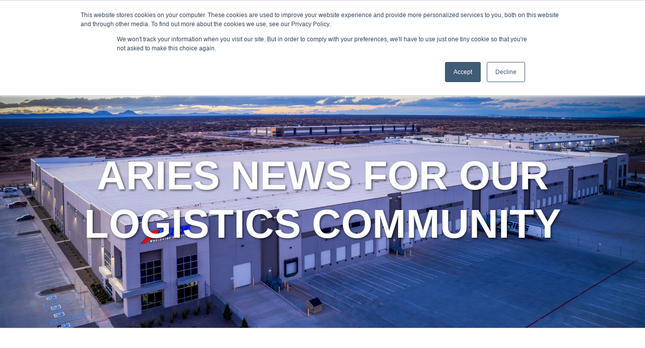

--- FILE ---
content_type: text/html; charset=UTF-8
request_url: https://blog.ariesww.com/news
body_size: 10668
content:
<!doctype html><html lang="en"><head>
    <meta charset="utf-8">
    <title>News and Updates</title>
    <link rel="shortcut icon" href="https://blog.ariesww.com/hubfs/Aries-Frocket-Transparent.png">
    <meta name="description" content="Aries News for our Logistics Community">
    
    
    
<link type="text/css" rel="stylesheet" href="https://blog.ariesww.com/hubfs/hub_generated/template_assets/1/94596388691/1764968227061/template__blog.min.css">

    
    
    <meta name="viewport" content="width=device-width, initial-scale=1">

    
    <meta property="og:description" content="Aries News for our Logistics Community">
    <meta property="og:title" content="News and Updates">
    <meta name="twitter:description" content="Aries News for our Logistics Community">
    <meta name="twitter:title" content="News and Updates">

    

    
    <style>
a.cta_button{-moz-box-sizing:content-box !important;-webkit-box-sizing:content-box !important;box-sizing:content-box !important;vertical-align:middle}.hs-breadcrumb-menu{list-style-type:none;margin:0px 0px 0px 0px;padding:0px 0px 0px 0px}.hs-breadcrumb-menu-item{float:left;padding:10px 0px 10px 10px}.hs-breadcrumb-menu-divider:before{content:'›';padding-left:10px}.hs-featured-image-link{border:0}.hs-featured-image{float:right;margin:0 0 20px 20px;max-width:50%}@media (max-width: 568px){.hs-featured-image{float:none;margin:0;width:100%;max-width:100%}}.hs-screen-reader-text{clip:rect(1px, 1px, 1px, 1px);height:1px;overflow:hidden;position:absolute !important;width:1px}
</style>

<link rel="stylesheet" href="https://blog.ariesww.com/hubfs/hub_generated/template_assets/1/94596361540/1764968227466/template_main.min.css">
<link rel="stylesheet" href="https://fonts.googleapis.com/css2?family=Open+Sans:ital,wght@0,400;0,700;1,400&amp;family=Roboto+Condensed&amp;family=Roboto:wght@300;700;900&amp;display=swap">
<link rel="stylesheet" href="https://blog.ariesww.com/hubfs/hub_generated/template_assets/1/94596361535/1764968229286/template_theme-overrides.min.css">
<link rel="stylesheet" href="https://blog.ariesww.com/hubfs/hub_generated/module_assets/1/95185647127/1743726743025/module_blog-banner.min.css">

<style>
  .aww_header.Banner-module-1{
    height:500px;
  }
  @media screen and (max-width:767px){
    .aww_header.Banner-module-1{
      height:650px;
    }
  }
</style>

<link rel="stylesheet" href="https://blog.ariesww.com/hubfs/hub_generated/module_assets/1/94595677968/1743726727116/module_blog-topic-list.min.css">
<link rel="stylesheet" href="/hs/hsstatic/AsyncSupport/static-1.501/sass/rss_post_listing.css">
<link rel="stylesheet" href="https://blog.ariesww.com/hubfs/hub_generated/module_assets/1/94595677966/1743726726111/module_blog-subscription-form.min.css">
<style>
  @font-face {
    font-family: "Open Sans";
    font-weight: 400;
    font-style: normal;
    font-display: swap;
    src: url("/_hcms/googlefonts/Open_Sans/regular.woff2") format("woff2"), url("/_hcms/googlefonts/Open_Sans/regular.woff") format("woff");
  }
  @font-face {
    font-family: "Open Sans";
    font-weight: 400;
    font-style: normal;
    font-display: swap;
    src: url("/_hcms/googlefonts/Open_Sans/regular.woff2") format("woff2"), url("/_hcms/googlefonts/Open_Sans/regular.woff") format("woff");
  }
  @font-face {
    font-family: "Open Sans";
    font-weight: 700;
    font-style: normal;
    font-display: swap;
    src: url("/_hcms/googlefonts/Open_Sans/700.woff2") format("woff2"), url("/_hcms/googlefonts/Open_Sans/700.woff") format("woff");
  }
</style>

<!-- Editor Styles -->
<style id="hs_editor_style" type="text/css">
.Banner-row-0-force-full-width-section > .row-fluid {
  max-width: none !important;
}
/* HubSpot Non-stacked Media Query Styles */
@media (min-width:768px) {
  .dnd_area_pagination-row-0-vertical-alignment > .row-fluid {
    display: -ms-flexbox !important;
    -ms-flex-direction: row;
    display: flex !important;
    flex-direction: row;
  }
  .dnd_area_pagination-column-1-vertical-alignment {
    display: -ms-flexbox !important;
    -ms-flex-direction: column !important;
    -ms-flex-pack: start !important;
    display: flex !important;
    flex-direction: column !important;
    justify-content: flex-start !important;
  }
  .dnd_area_pagination-column-1-vertical-alignment > div {
    flex-shrink: 0 !important;
  }
}
</style>
    

    

<!-- Global site tag (gtag.js) - Google Ads: 608911802 -->
<script async src="https://www.googletagmanager.com/gtag/js?id=AW-608911802"></script>
<script>
  window.dataLayer = window.dataLayer || [];
  function gtag(){dataLayer.push(arguments);}
  gtag('js', new Date());

  gtag('config', 'AW-608911802');
</script>

<!-- 6Sense Web Tag -->
<script id="6senseWebTag" src="https://j.6sc.co/j/46c112df-7c8b-4678-907c-abcbcf1249eb.js"></script>

<!-- Google tag (gtag.js) -->
<!-- Google Tag Manager -->
<script>(function(w,d,s,l,i){w[l]=w[l]||[];w[l].push({'gtm.start':
new Date().getTime(),event:'gtm.js'});var f=d.getElementsByTagName(s)[0],
j=d.createElement(s),dl=l!='dataLayer'?'&l='+l:'';j.async=true;j.src=
'https://www.googletagmanager.com/gtm.js?id='+i+dl;f.parentNode.insertBefore(j,f);
})(window,document,'script','dataLayer','GTM-WQDZRKMJ');</script>
<!-- End Google Tag Manager -->

<script>
  gtag('config', 'AW-608911802/twNNCJ79kL0aELqDraIC', {
    'phone_conversion_number': '(832) 501-9267'
  });
</script>

<!-- Twitter conversion tracking base code -->
<script>
!function(e,t,n,s,u,a){e.twq||(s=e.twq=function(){s.exe?s.exe.apply(s,arguments):s.queue.push(arguments);
},s.version='1.1',s.queue=[],u=t.createElement(n),u.async=!0,u.src='https://static.ads-twitter.com/uwt.js',
a=t.getElementsByTagName(n)[0],a.parentNode.insertBefore(u,a))}(window,document,'script');
twq('config','q0oix');
</script>
<!-- End Twitter conversion tracking base code -->
<link rel="next" href="https://blog.ariesww.com/news/page/2">
<meta property="og:image" content="https://blog.ariesww.com/hubfs/Aries%20(17)-3.jpg">
<meta property="og:image:width" content="1080">
<meta property="og:image:height" content="1080">
<meta property="og:image:alt" content="heavy out of guage load">
<meta name="twitter:image" content="https://blog.ariesww.com/hubfs/Aries%20(17)-3.jpg">
<meta name="twitter:image:alt" content="heavy out of guage load">

<meta property="og:url" content="https://blog.ariesww.com/news">
<meta property="og:type" content="blog">
<meta name="twitter:card" content="summary">
<link rel="alternate" type="application/rss+xml" href="https://blog.ariesww.com/news/rss.xml">
<meta name="twitter:domain" content="blog.ariesww.com">
<script src="//platform.linkedin.com/in.js" type="text/javascript">
    lang: en_US
</script>

<meta http-equiv="content-language" content="en">






  <meta name="generator" content="HubSpot"></head>
  <body>
    <div class="body-wrapper   hs-content-id-94722381964 hs-blog-listing hs-blog-id-94722381963">
      
      <div data-global-resource-path="Aries_December2022/templates/partials/header.html"><div class="header-wrapper">
  <header class="header">
    <div class="top-header">
      <div class="content-wrapper">
        <div class="top-header-inner">
          <div class="top-phone">

            <a href="tel:8885027437">888-502-7437</a>

          </div>
          <div class="top-header-menu">
            <span id="hs_cos_wrapper_top_menu" class="hs_cos_wrapper hs_cos_wrapper_widget hs_cos_wrapper_type_menu" style="" data-hs-cos-general-type="widget" data-hs-cos-type="menu"><div id="hs_menu_wrapper_top_menu" class="hs-menu-wrapper active-branch no-flyouts hs-menu-flow-horizontal" role="navigation" data-sitemap-name="default" data-menu-id="94605733036" aria-label="Navigation Menu">
 <ul role="menu">
  <li class="hs-menu-item hs-menu-depth-1" role="none"><a href="https://ariesww.com/quick-quote" role="menuitem">Request Quote</a></li>
  <li class="hs-menu-item hs-menu-depth-1" role="none"><a href="https://ariesww.com/contact-us" role="menuitem">Contact Us</a></li>
  <li class="hs-menu-item hs-menu-depth-1" role="none"><a href="https://track.ariesww.com/" role="menuitem" target="_blank" rel="noopener">Track Shipment</a></li>
  <li class="hs-menu-item hs-menu-depth-1" role="none"><a href="javascript:;" role="menuitem">Subscribe</a></li>
 </ul>
</div></span>
          </div>
        </div>
      </div>
    </div>

    <div class="main-header">
      <div class="logo_wrap">
        <div id="hs_cos_wrapper_advanced_logo" class="hs_cos_wrapper hs_cos_wrapper_widget hs_cos_wrapper_type_module" style="" data-hs-cos-general-type="widget" data-hs-cos-type="module">
<div class="header-logo" style="background-image:url('https://blog.ariesww.com/hubfs/Aries_December2022/images/Aries%20logistics.png');">
  
  <a href="https://ariesww.com"></a>
</div>
</div>
      </div>
      <div class="header-main-menu custom-menu-primary">
        <span id="hs_cos_wrapper_main_menu" class="hs_cos_wrapper hs_cos_wrapper_widget hs_cos_wrapper_type_menu" style="" data-hs-cos-general-type="widget" data-hs-cos-type="menu"><div id="hs_menu_wrapper_main_menu" class="hs-menu-wrapper active-branch no-flyouts hs-menu-flow-horizontal" role="navigation" data-sitemap-name="default" data-menu-id="94606037283" aria-label="Navigation Menu">
 <ul role="menu" class="active-branch">
  <li class="hs-menu-item hs-menu-depth-1 hs-item-has-children" role="none"><a href="javascript:;" aria-haspopup="true" aria-expanded="false" role="menuitem">Our Services &nbsp;</a>
   <ul role="menu" class="hs-menu-children-wrapper">
    <li class="hs-menu-item hs-menu-depth-2" role="none"><a href="https://ariesww.com/full-service-global-freight-forwarding" role="menuitem">Full-Service Global Freight Forwarding</a></li>
    <li class="hs-menu-item hs-menu-depth-2 hs-item-has-children" role="none"><a href="javascript:;" role="menuitem">Ground &nbsp;</a>
     <ul role="menu" class="hs-menu-children-wrapper">
      <li class="hs-menu-item hs-menu-depth-3" role="none"><a href="https://ariesww.com/en-us/truckload" role="menuitem">Truckload</a></li>
      <li class="hs-menu-item hs-menu-depth-3" role="none"><a href="https://ariesww.com/ltl" role="menuitem">LTL</a></li>
     </ul></li>
    <li class="hs-menu-item hs-menu-depth-2 hs-item-has-children" role="none"><a href="javascript:;" role="menuitem">Ocean / Air &nbsp;</a>
     <ul role="menu" class="hs-menu-children-wrapper">
      <li class="hs-menu-item hs-menu-depth-3" role="none"><a href="https://ariesww.com/air-freight" role="menuitem">Air Freight</a></li>
      <li class="hs-menu-item hs-menu-depth-3" role="none"><a href="https://ariesww.com/ocean-freight" role="menuitem">Ocean Freight</a></li>
     </ul></li>
    <li class="hs-menu-item hs-menu-depth-2 hs-item-has-children" role="none"><a href="https://ariesww.com/warehouse-logistics" role="menuitem">Warehouse Logistics &nbsp;</a>
     <ul role="menu" class="hs-menu-children-wrapper">
      <li class="hs-menu-item hs-menu-depth-3" role="none"><a href="https://ariesww.com/warehouse-logistics" role="menuitem">Warehouse Logistics</a></li>
      <li class="hs-menu-item hs-menu-depth-3" role="none"><a href="https://ariesww.com/ftz" role="menuitem">What is an FTZ?</a></li>
     </ul></li>
    <li class="hs-menu-item hs-menu-depth-2" role="none"><a href="https://ariesww.com/customs-trade-service" role="menuitem">Customs &amp; Trade Services</a></li>
    <li class="hs-menu-item hs-menu-depth-2" role="none"><a href="https://ariesww.com/crating" role="menuitem">Crating</a></li>
    <li class="hs-menu-item hs-menu-depth-2" role="none"><a href="https://ariesww.com/project-cargo" role="menuitem">Project Cargo</a></li>
    <li class="hs-menu-item hs-menu-depth-2" role="none"><a href="https://ariesww.com/cargo-insurance" role="menuitem">Cargo Insurance</a></li>
   </ul></li>
  <li class="hs-menu-item hs-menu-depth-1" role="none"><a href="https://ariesww.com/tracking-technology" role="menuitem">Tracking Tech</a></li>
  <li class="hs-menu-item hs-menu-depth-1 hs-item-has-children" role="none"><a href="javascript:;" aria-haspopup="true" aria-expanded="false" role="menuitem">Industries &nbsp; </a>
   <ul role="menu" class="hs-menu-children-wrapper">
    <li class="hs-menu-item hs-menu-depth-2" role="none"><a href="https://ariesww.com/oil-and-gas" role="menuitem">Oil and Gas</a></li>
    <li class="hs-menu-item hs-menu-depth-2" role="none"><a href="https://ariesww.com/industrial" role="menuitem">Industrial</a></li>
    <li class="hs-menu-item hs-menu-depth-2" role="none"><a href="https://ariesww.com/technology" role="menuitem">Technology</a></li>
    <li class="hs-menu-item hs-menu-depth-2" role="none"><a href="https://ariesww.com/healthcare" role="menuitem">Healthcare</a></li>
    <li class="hs-menu-item hs-menu-depth-2" role="none"><a href="https://ariesww.com/retail" role="menuitem">Retail</a></li>
    <li class="hs-menu-item hs-menu-depth-2" role="none"><a href="https://ariesww.com/aerospace-government" role="menuitem">Aerospace &amp; Government</a></li>
    <li class="hs-menu-item hs-menu-depth-2" role="none"><a href="https://ariesww.com/automotive" role="menuitem">Automotive</a></li>
   </ul></li>
  <li class="hs-menu-item hs-menu-depth-1 hs-item-has-children" role="none"><a href="javascript:;" aria-haspopup="true" aria-expanded="false" role="menuitem">About Us &nbsp; </a>
   <ul role="menu" class="hs-menu-children-wrapper">
    <li class="hs-menu-item hs-menu-depth-2" role="none"><a href="https://ariesww.com/global-service-center" role="menuitem">Global Service Center</a></li>
    <li class="hs-menu-item hs-menu-depth-2" role="none"><a href="https://ariesww.com/client-experience-team" role="menuitem">Client Experience Team</a></li>
    <li class="hs-menu-item hs-menu-depth-2" role="none"><a href="https://ariesww.com/history-culture" role="menuitem">History &amp; Culture</a></li>
    <li class="hs-menu-item hs-menu-depth-2" role="none"><a href="https://ariesww.com/corporate-responsibility" role="menuitem">Corporate Responsibility</a></li>
    <li class="hs-menu-item hs-menu-depth-2" role="none"><a href="https://www.ariesww.com/leadership-team" role="menuitem">Leadership Team</a></li>
    <li class="hs-menu-item hs-menu-depth-2" role="none"><a href="https://www.ariesww.com/careers" role="menuitem">Careers</a></li>
   </ul></li>
  <li class="hs-menu-item hs-menu-depth-1 hs-item-has-children" role="none"><a href="javascript:;" aria-haspopup="true" aria-expanded="false" role="menuitem">MyAries &nbsp; </a>
   <ul role="menu" class="hs-menu-children-wrapper">
    <li class="hs-menu-item hs-menu-depth-2" role="none"><a href="https://track.ariesww.com/" role="menuitem">Tracking with AIMS</a></li>
    <li class="hs-menu-item hs-menu-depth-2" role="none"><a href="https://ariesww.com/aims-learn-more" role="menuitem">Learn More About AIMS</a></li>
    <li class="hs-menu-item hs-menu-depth-2" role="none"><a href="https://tracking.ariesww.com/" role="menuitem">Tracking with ATrack (Legacy)</a></li>
    <li class="hs-menu-item hs-menu-depth-2" role="none"><a href="https://www-arfafs.wisegrid.net/Portals/NEO/Desktop" role="menuitem">Warehouse Management (ATrack)</a></li>
    <li class="hs-menu-item hs-menu-depth-2" role="none"><a href="https://ariesww.com/claims" role="menuitem">File a Claim</a></li>
   </ul></li>
  <li class="hs-menu-item hs-menu-depth-1 hs-item-has-children active-branch" role="none"><a href="javascript:;" aria-haspopup="true" aria-expanded="false" role="menuitem">Help Center &nbsp; </a>
   <ul role="menu" class="hs-menu-children-wrapper active-branch">
    <li class="hs-menu-item hs-menu-depth-2" role="none"><a href="https://ariesww.com/incoterms" role="menuitem">Incoterms® Help Guides</a></li>
    <li class="hs-menu-item hs-menu-depth-2" role="none"><a href="https://ariesww.com/ftz-tools" role="menuitem">FTZ vs. Bonded - ROI Tools</a></li>
    <li class="hs-menu-item hs-menu-depth-2" role="none"><a href="https://ariesww.com/ftz" role="menuitem">What is an FTZ?</a></li>
    <li class="hs-menu-item hs-menu-depth-2" role="none"><a href="https://ariesww.com/pallet" role="menuitem">Pallet, Skid, or Crate?</a></li>
    <li class="hs-menu-item hs-menu-depth-2" role="none"><a href="https://ariesww.com/quick-start" role="menuitem">Supply Chain Quick Start</a></li>
    <li class="hs-menu-item hs-menu-depth-2 active active-branch" role="none"><a href="https://blog.ariesww.com/news" role="menuitem">News</a></li>
   </ul></li>
 </ul>
</div></span>
      </div>
    </div>

    <div class="mobile-trigger">
      <i class="fas fa-bars"></i>
    </div>
  </header>

</div>
<div class="mobile-menu">
  <span id="hs_cos_wrapper_mobile_menu" class="hs_cos_wrapper hs_cos_wrapper_widget hs_cos_wrapper_type_menu" style="" data-hs-cos-general-type="widget" data-hs-cos-type="menu"><div id="hs_menu_wrapper_mobile_menu" class="hs-menu-wrapper active-branch no-flyouts hs-menu-flow-horizontal" role="navigation" data-sitemap-name="default" data-menu-id="94606037283" aria-label="Navigation Menu">
 <ul role="menu" class="active-branch">
  <li class="hs-menu-item hs-menu-depth-1 hs-item-has-children" role="none"><a href="javascript:;" aria-haspopup="true" aria-expanded="false" role="menuitem">Our Services &nbsp;</a>
   <ul role="menu" class="hs-menu-children-wrapper">
    <li class="hs-menu-item hs-menu-depth-2" role="none"><a href="https://ariesww.com/full-service-global-freight-forwarding" role="menuitem">Full-Service Global Freight Forwarding</a></li>
    <li class="hs-menu-item hs-menu-depth-2 hs-item-has-children" role="none"><a href="javascript:;" role="menuitem">Ground &nbsp;</a>
     <ul role="menu" class="hs-menu-children-wrapper">
      <li class="hs-menu-item hs-menu-depth-3" role="none"><a href="https://ariesww.com/en-us/truckload" role="menuitem">Truckload</a></li>
      <li class="hs-menu-item hs-menu-depth-3" role="none"><a href="https://ariesww.com/ltl" role="menuitem">LTL</a></li>
     </ul></li>
    <li class="hs-menu-item hs-menu-depth-2 hs-item-has-children" role="none"><a href="javascript:;" role="menuitem">Ocean / Air &nbsp;</a>
     <ul role="menu" class="hs-menu-children-wrapper">
      <li class="hs-menu-item hs-menu-depth-3" role="none"><a href="https://ariesww.com/air-freight" role="menuitem">Air Freight</a></li>
      <li class="hs-menu-item hs-menu-depth-3" role="none"><a href="https://ariesww.com/ocean-freight" role="menuitem">Ocean Freight</a></li>
     </ul></li>
    <li class="hs-menu-item hs-menu-depth-2 hs-item-has-children" role="none"><a href="https://ariesww.com/warehouse-logistics" role="menuitem">Warehouse Logistics &nbsp;</a>
     <ul role="menu" class="hs-menu-children-wrapper">
      <li class="hs-menu-item hs-menu-depth-3" role="none"><a href="https://ariesww.com/warehouse-logistics" role="menuitem">Warehouse Logistics</a></li>
      <li class="hs-menu-item hs-menu-depth-3" role="none"><a href="https://ariesww.com/ftz" role="menuitem">What is an FTZ?</a></li>
     </ul></li>
    <li class="hs-menu-item hs-menu-depth-2" role="none"><a href="https://ariesww.com/customs-trade-service" role="menuitem">Customs &amp; Trade Services</a></li>
    <li class="hs-menu-item hs-menu-depth-2" role="none"><a href="https://ariesww.com/crating" role="menuitem">Crating</a></li>
    <li class="hs-menu-item hs-menu-depth-2" role="none"><a href="https://ariesww.com/project-cargo" role="menuitem">Project Cargo</a></li>
    <li class="hs-menu-item hs-menu-depth-2" role="none"><a href="https://ariesww.com/cargo-insurance" role="menuitem">Cargo Insurance</a></li>
   </ul></li>
  <li class="hs-menu-item hs-menu-depth-1" role="none"><a href="https://ariesww.com/tracking-technology" role="menuitem">Tracking Tech</a></li>
  <li class="hs-menu-item hs-menu-depth-1 hs-item-has-children" role="none"><a href="javascript:;" aria-haspopup="true" aria-expanded="false" role="menuitem">Industries &nbsp; </a>
   <ul role="menu" class="hs-menu-children-wrapper">
    <li class="hs-menu-item hs-menu-depth-2" role="none"><a href="https://ariesww.com/oil-and-gas" role="menuitem">Oil and Gas</a></li>
    <li class="hs-menu-item hs-menu-depth-2" role="none"><a href="https://ariesww.com/industrial" role="menuitem">Industrial</a></li>
    <li class="hs-menu-item hs-menu-depth-2" role="none"><a href="https://ariesww.com/technology" role="menuitem">Technology</a></li>
    <li class="hs-menu-item hs-menu-depth-2" role="none"><a href="https://ariesww.com/healthcare" role="menuitem">Healthcare</a></li>
    <li class="hs-menu-item hs-menu-depth-2" role="none"><a href="https://ariesww.com/retail" role="menuitem">Retail</a></li>
    <li class="hs-menu-item hs-menu-depth-2" role="none"><a href="https://ariesww.com/aerospace-government" role="menuitem">Aerospace &amp; Government</a></li>
    <li class="hs-menu-item hs-menu-depth-2" role="none"><a href="https://ariesww.com/automotive" role="menuitem">Automotive</a></li>
   </ul></li>
  <li class="hs-menu-item hs-menu-depth-1 hs-item-has-children" role="none"><a href="javascript:;" aria-haspopup="true" aria-expanded="false" role="menuitem">About Us &nbsp; </a>
   <ul role="menu" class="hs-menu-children-wrapper">
    <li class="hs-menu-item hs-menu-depth-2" role="none"><a href="https://ariesww.com/global-service-center" role="menuitem">Global Service Center</a></li>
    <li class="hs-menu-item hs-menu-depth-2" role="none"><a href="https://ariesww.com/client-experience-team" role="menuitem">Client Experience Team</a></li>
    <li class="hs-menu-item hs-menu-depth-2" role="none"><a href="https://ariesww.com/history-culture" role="menuitem">History &amp; Culture</a></li>
    <li class="hs-menu-item hs-menu-depth-2" role="none"><a href="https://ariesww.com/corporate-responsibility" role="menuitem">Corporate Responsibility</a></li>
    <li class="hs-menu-item hs-menu-depth-2" role="none"><a href="https://www.ariesww.com/leadership-team" role="menuitem">Leadership Team</a></li>
    <li class="hs-menu-item hs-menu-depth-2" role="none"><a href="https://www.ariesww.com/careers" role="menuitem">Careers</a></li>
   </ul></li>
  <li class="hs-menu-item hs-menu-depth-1 hs-item-has-children" role="none"><a href="javascript:;" aria-haspopup="true" aria-expanded="false" role="menuitem">MyAries &nbsp; </a>
   <ul role="menu" class="hs-menu-children-wrapper">
    <li class="hs-menu-item hs-menu-depth-2" role="none"><a href="https://track.ariesww.com/" role="menuitem">Tracking with AIMS</a></li>
    <li class="hs-menu-item hs-menu-depth-2" role="none"><a href="https://ariesww.com/aims-learn-more" role="menuitem">Learn More About AIMS</a></li>
    <li class="hs-menu-item hs-menu-depth-2" role="none"><a href="https://tracking.ariesww.com/" role="menuitem">Tracking with ATrack (Legacy)</a></li>
    <li class="hs-menu-item hs-menu-depth-2" role="none"><a href="https://www-arfafs.wisegrid.net/Portals/NEO/Desktop" role="menuitem">Warehouse Management (ATrack)</a></li>
    <li class="hs-menu-item hs-menu-depth-2" role="none"><a href="https://ariesww.com/claims" role="menuitem">File a Claim</a></li>
   </ul></li>
  <li class="hs-menu-item hs-menu-depth-1 hs-item-has-children active-branch" role="none"><a href="javascript:;" aria-haspopup="true" aria-expanded="false" role="menuitem">Help Center &nbsp; </a>
   <ul role="menu" class="hs-menu-children-wrapper active-branch">
    <li class="hs-menu-item hs-menu-depth-2" role="none"><a href="https://ariesww.com/incoterms" role="menuitem">Incoterms® Help Guides</a></li>
    <li class="hs-menu-item hs-menu-depth-2" role="none"><a href="https://ariesww.com/ftz-tools" role="menuitem">FTZ vs. Bonded - ROI Tools</a></li>
    <li class="hs-menu-item hs-menu-depth-2" role="none"><a href="https://ariesww.com/ftz" role="menuitem">What is an FTZ?</a></li>
    <li class="hs-menu-item hs-menu-depth-2" role="none"><a href="https://ariesww.com/pallet" role="menuitem">Pallet, Skid, or Crate?</a></li>
    <li class="hs-menu-item hs-menu-depth-2" role="none"><a href="https://ariesww.com/quick-start" role="menuitem">Supply Chain Quick Start</a></li>
    <li class="hs-menu-item hs-menu-depth-2 active active-branch" role="none"><a href="https://blog.ariesww.com/news" role="menuitem">News</a></li>
   </ul></li>
 </ul>
</div></span>
</div>



<div class="aww_form_content">
  <div id="hs_cos_wrapper_form" class="hs_cos_wrapper hs_cos_wrapper_widget hs_cos_wrapper_type_module widget-type-form" style="" data-hs-cos-general-type="widget" data-hs-cos-type="module">


	



	<span id="hs_cos_wrapper_form_" class="hs_cos_wrapper hs_cos_wrapper_widget hs_cos_wrapper_type_form" style="" data-hs-cos-general-type="widget" data-hs-cos-type="form">
<div id="hs_form_target_form"></div>








</span>
</div>
</div></div>
      

      
<div class="banner-section">
  <div class="container-fluid banner-area">
<div class="row-fluid-wrapper">
<div class="row-fluid">
<div class="span12 widget-span widget-type-cell " style="" data-widget-type="cell" data-x="0" data-w="12">

<div class="row-fluid-wrapper row-depth-1 row-number-1 dnd-section Banner-row-0-force-full-width-section">
<div class="row-fluid ">
<div class="span12 widget-span widget-type-custom_widget dnd-module" style="" data-widget-type="custom_widget" data-x="0" data-w="12">
<div id="hs_cos_wrapper_Banner-module-1" class="hs_cos_wrapper hs_cos_wrapper_widget hs_cos_wrapper_type_module" style="" data-hs-cos-general-type="widget" data-hs-cos-type="module">
<section class="aww_header Banner-module-1 aww_header_secondary" style="background-image:url('https://blog.ariesww.com/hubfs/Aries-ST-Web.jpg');">
  <h1>Aries News for our Logistics Community</h1>
</section>

</div>

</div><!--end widget-span -->
</div><!--end row-->
</div><!--end row-wrapper -->

</div><!--end widget-span -->
</div>
</div>
</div>
</div>



<main id="main-content" class="body-container-wrapper">
  <div class="body-container body-container--blog-index">

    
    <div class="content-wrapper">
      <div class="row-fluid">
        <div class="sidebar span9">
          <div class="container-fluid">
<div class="row-fluid-wrapper">
<div class="row-fluid">
<div class="span12 widget-span widget-type-cell " style="" data-widget-type="cell" data-x="0" data-w="12">

<div class="row-fluid-wrapper row-depth-1 row-number-1 dnd-section">
<div class="row-fluid ">
<div class="span12 widget-span widget-type-cell dnd-column" style="" data-widget-type="cell" data-x="0" data-w="12">

<div class="row-fluid-wrapper row-depth-1 row-number-2 dnd-row">
<div class="row-fluid ">
<div class="span12 widget-span widget-type-custom_widget dnd-module" style="" data-widget-type="custom_widget" data-x="0" data-w="12">
<div id="hs_cos_wrapper_dnd_area_blog-module-2" class="hs_cos_wrapper hs_cos_wrapper_widget hs_cos_wrapper_type_module" style="" data-hs-cos-general-type="widget" data-hs-cos-type="module"><div class="sidebar two-col">
	<section class="blog-index">
		

		
		

		
		
			
			
				
					
					  
					
		    
			
		
		
		<article class="blog-index__post blog-index__post--small" aria-label="Blog post summary: Avoiding Tariffs with Aries Worldwide Logistics: FTZ's and Bonded Warehousing Explained" id="avoidingtariffswithariesworldwidelogistics:ftz'sandbondedwarehousingexplained">
			<div class="blog-index__post-inner-card">
				
					<a class="blog-index__post-image blog-index__post-image--small" style="background-image: url('https://blog.ariesww.com/hubfs/Santa-Teresa_sign_ARIES.png');" href="https://blog.ariesww.com/news/avoiding-tariffs-with-aries-worldwide-logistics-ftzs-and-bonded-warehousing-explained" aria-label="Read full post: Avoiding Tariffs with Aries Worldwide Logistics: FTZ's and Bonded Warehousing Explained">
					</a>
				
				<div class="blog-index__post-content  blog-index__post-content--small">
					
					
						
					
					
					
						
							<h2><a href="https://blog.ariesww.com/news/avoiding-tariffs-with-aries-worldwide-logistics-ftzs-and-bonded-warehousing-explained">Avoiding Tariffs with Aries Worldwide Logistics: FTZ's and Bonded Warehousing Explained</a></h2>
						
					
					
          
          
						
							
								In today’s complex global trade environment, tariffs can significantly impact your bottom line. At...
							
						
          
					
					<div class="blog-post__meta-section">
						
						
							
							<div class="blog-post__read-minutes">
								
								
								
								
								
								3 minute read
								
							</div>
							
						
						
						
							
								<div class="blog-post__read-more">
									<a href="https://blog.ariesww.com/news/avoiding-tariffs-with-aries-worldwide-logistics-ftzs-and-bonded-warehousing-explained">Read More<span class="read-more__arrow"><span id="hs_cos_wrapper_dnd_area_blog-module-2_" class="hs_cos_wrapper hs_cos_wrapper_widget hs_cos_wrapper_type_icon" style="" data-hs-cos-general-type="widget" data-hs-cos-type="icon"><svg version="1.0" xmlns="http://www.w3.org/2000/svg" viewbox="0 0 448 512" aria-hidden="true"><g id="long-arrow-alt-right1_layer"><path d="M313.941 216H12c-6.627 0-12 5.373-12 12v56c0 6.627 5.373 12 12 12h301.941v46.059c0 21.382 25.851 32.09 40.971 16.971l86.059-86.059c9.373-9.373 9.373-24.569 0-33.941l-86.059-86.059c-15.119-15.119-40.971-4.411-40.971 16.971V216z" /></g></svg></span></span></a>
								</div>
							
            
						
					</div>
				</div>
			</div>
		</article>
		

		
		
			
			
				
					
					  
					
		    
			
		
		
		<article class="blog-index__post blog-index__post--small" aria-label="Blog post summary: EXPORTING AND IMPORTING TO AND FROM MEXICO: 4 KEYS TO SUCCESSFUL CROSS-BORDER LOGISTICS" id="exportingandimportingtoandfrommexico:4keystosuccessfulcross-borderlogistics">
			<div class="blog-index__post-inner-card">
				
					<a class="blog-index__post-image blog-index__post-image--small" style="background-image: url('https://blog.ariesww.com/hubfs/Untitled%20design%20%2823%29.png');" href="https://blog.ariesww.com/news/exporting-and-importing-to-and-from-mexico-4-keys-to-successful-cross-border-logistics-0" aria-label="Read full post: EXPORTING AND IMPORTING TO AND FROM MEXICO: 4 KEYS TO SUCCESSFUL CROSS-BORDER LOGISTICS">
					</a>
				
				<div class="blog-index__post-content  blog-index__post-content--small">
					
					
						
					
					
					
						
							<h2><a href="https://blog.ariesww.com/news/exporting-and-importing-to-and-from-mexico-4-keys-to-successful-cross-border-logistics-0">EXPORTING AND IMPORTING TO AND FROM MEXICO: 4 KEYS TO SUCCESSFUL CROSS-BORDER LOGISTICS</a></h2>
						
					
					
          
          
						
							
								In 2020, Mexico became the leading trade partner for the United States for the first time in...
							
						
          
					
					<div class="blog-post__meta-section">
						
						
							
							<div class="blog-post__read-minutes">
								
								
								
								
								
								4 minute read
								
							</div>
							
						
						
						
							
								<div class="blog-post__read-more">
									<a href="https://blog.ariesww.com/news/exporting-and-importing-to-and-from-mexico-4-keys-to-successful-cross-border-logistics-0">Read More<span class="read-more__arrow"><span id="hs_cos_wrapper_dnd_area_blog-module-2_" class="hs_cos_wrapper hs_cos_wrapper_widget hs_cos_wrapper_type_icon" style="" data-hs-cos-general-type="widget" data-hs-cos-type="icon"><svg version="1.0" xmlns="http://www.w3.org/2000/svg" viewbox="0 0 448 512" aria-hidden="true"><g id="long-arrow-alt-right2_layer"><path d="M313.941 216H12c-6.627 0-12 5.373-12 12v56c0 6.627 5.373 12 12 12h301.941v46.059c0 21.382 25.851 32.09 40.971 16.971l86.059-86.059c9.373-9.373 9.373-24.569 0-33.941l-86.059-86.059c-15.119-15.119-40.971-4.411-40.971 16.971V216z" /></g></svg></span></span></a>
								</div>
							
            
						
					</div>
				</div>
			</div>
		</article>
		

		
		
			
			
				
					
					  
					
		    
			
		
		
		<article class="blog-index__post blog-index__post--small" aria-label="Blog post summary: SECURING VALUABLE CARGO FOR CROSS COUNTRY TRUCKING" id="securingvaluablecargoforcrosscountrytrucking">
			<div class="blog-index__post-inner-card">
				
					<a class="blog-index__post-image blog-index__post-image--small" style="background-image: url('https://blog.ariesww.com/hubfs/Aries-Hot-Shot-Flatbed-Truck-1.png');" href="https://blog.ariesww.com/news/123/securing-valuable-cargo-for-cross-country-trucking-0" aria-label="Read full post: SECURING VALUABLE CARGO FOR CROSS COUNTRY TRUCKING">
					</a>
				
				<div class="blog-index__post-content  blog-index__post-content--small">
					
					
						
					
					
					
						
							<h2><a href="https://blog.ariesww.com/news/123/securing-valuable-cargo-for-cross-country-trucking-0">SECURING VALUABLE CARGO FOR CROSS COUNTRY TRUCKING</a></h2>
						
					
					
          
          
						
							
								Most consumers are unaware of the incredible logistics that go into moving high-value freight by...
							
						
          
					
					<div class="blog-post__meta-section">
						
						
							
							<div class="blog-post__read-minutes">
								
								
								
								
								
								3 minute read
								
							</div>
							
						
						
						
							
								<div class="blog-post__read-more">
									<a href="https://blog.ariesww.com/news/123/securing-valuable-cargo-for-cross-country-trucking-0">Read More<span class="read-more__arrow"><span id="hs_cos_wrapper_dnd_area_blog-module-2_" class="hs_cos_wrapper hs_cos_wrapper_widget hs_cos_wrapper_type_icon" style="" data-hs-cos-general-type="widget" data-hs-cos-type="icon"><svg version="1.0" xmlns="http://www.w3.org/2000/svg" viewbox="0 0 448 512" aria-hidden="true"><g id="long-arrow-alt-right3_layer"><path d="M313.941 216H12c-6.627 0-12 5.373-12 12v56c0 6.627 5.373 12 12 12h301.941v46.059c0 21.382 25.851 32.09 40.971 16.971l86.059-86.059c9.373-9.373 9.373-24.569 0-33.941l-86.059-86.059c-15.119-15.119-40.971-4.411-40.971 16.971V216z" /></g></svg></span></span></a>
								</div>
							
            
						
					</div>
				</div>
			</div>
		</article>
		

		
		
			
			
				
					
					  
					
		    
			
		
		
		<article class="blog-index__post blog-index__post--small" aria-label="Blog post summary: KEY DIFFERENCES BETWEEN BONDED WAREHOUSES AND FTZ WAREHOUSES" id="keydifferencesbetweenbondedwarehousesandftzwarehouses">
			<div class="blog-index__post-inner-card">
				
					<a class="blog-index__post-image blog-index__post-image--small" style="background-image: url('https://blog.ariesww.com/hubfs/AdobeStock_149710063.jpg');" href="https://blog.ariesww.com/news/120/key-differences-between-bonded-warehouses-and-ftz-warehouses-0" aria-label="Read full post: KEY DIFFERENCES BETWEEN BONDED WAREHOUSES AND FTZ WAREHOUSES">
					</a>
				
				<div class="blog-index__post-content  blog-index__post-content--small">
					
					
						
					
					
					
						
							<h2><a href="https://blog.ariesww.com/news/120/key-differences-between-bonded-warehouses-and-ftz-warehouses-0">KEY DIFFERENCES BETWEEN BONDED WAREHOUSES AND FTZ WAREHOUSES</a></h2>
						
					
					
          
          
						
							
								Many business owners and logistics professionals who have imported and/or exported goods have...
							
						
          
					
					<div class="blog-post__meta-section">
						
						
							
							<div class="blog-post__read-minutes">
								
								
								
								
								
								3 minute read
								
							</div>
							
						
						
						
							
								<div class="blog-post__read-more">
									<a href="https://blog.ariesww.com/news/120/key-differences-between-bonded-warehouses-and-ftz-warehouses-0">Read More<span class="read-more__arrow"><span id="hs_cos_wrapper_dnd_area_blog-module-2_" class="hs_cos_wrapper hs_cos_wrapper_widget hs_cos_wrapper_type_icon" style="" data-hs-cos-general-type="widget" data-hs-cos-type="icon"><svg version="1.0" xmlns="http://www.w3.org/2000/svg" viewbox="0 0 448 512" aria-hidden="true"><g id="long-arrow-alt-right4_layer"><path d="M313.941 216H12c-6.627 0-12 5.373-12 12v56c0 6.627 5.373 12 12 12h301.941v46.059c0 21.382 25.851 32.09 40.971 16.971l86.059-86.059c9.373-9.373 9.373-24.569 0-33.941l-86.059-86.059c-15.119-15.119-40.971-4.411-40.971 16.971V216z" /></g></svg></span></span></a>
								</div>
							
            
						
					</div>
				</div>
			</div>
		</article>
		

		
		
			
			
				
					
					  
					
		    
			
		
		
		<article class="blog-index__post blog-index__post--small" aria-label="Blog post summary: HOW USING AN FTZ CAN SAVE YOUR BUSINESS MONEY" id="howusinganftzcansaveyourbusinessmoney">
			<div class="blog-index__post-inner-card">
				
					<a class="blog-index__post-image blog-index__post-image--small" style="background-image: url('https://blog.ariesww.com/hubfs/FTZ-blog-header_A-1.jpg');" href="https://blog.ariesww.com/news/how-using-an-ftz-can-save-your-business-money-0-0-0" aria-label="Read full post: HOW USING AN FTZ CAN SAVE YOUR BUSINESS MONEY">
					</a>
				
				<div class="blog-index__post-content  blog-index__post-content--small">
					
					
						
					
					
					
						
							<h2><a href="https://blog.ariesww.com/news/how-using-an-ftz-can-save-your-business-money-0-0-0">HOW USING AN FTZ CAN SAVE YOUR BUSINESS MONEY</a></h2>
						
					
					
          
          
						
							
								In many cases, importers and exporters can save significant amounts of money by utilizing the...
							
						
          
					
					<div class="blog-post__meta-section">
						
						
							
							<div class="blog-post__read-minutes">
								
								
								
								
								
								3 minute read
								
							</div>
							
						
						
						
							
								<div class="blog-post__read-more">
									<a href="https://blog.ariesww.com/news/how-using-an-ftz-can-save-your-business-money-0-0-0">Read More<span class="read-more__arrow"><span id="hs_cos_wrapper_dnd_area_blog-module-2_" class="hs_cos_wrapper hs_cos_wrapper_widget hs_cos_wrapper_type_icon" style="" data-hs-cos-general-type="widget" data-hs-cos-type="icon"><svg version="1.0" xmlns="http://www.w3.org/2000/svg" viewbox="0 0 448 512" aria-hidden="true"><g id="long-arrow-alt-right5_layer"><path d="M313.941 216H12c-6.627 0-12 5.373-12 12v56c0 6.627 5.373 12 12 12h301.941v46.059c0 21.382 25.851 32.09 40.971 16.971l86.059-86.059c9.373-9.373 9.373-24.569 0-33.941l-86.059-86.059c-15.119-15.119-40.971-4.411-40.971 16.971V216z" /></g></svg></span></span></a>
								</div>
							
            
						
					</div>
				</div>
			</div>
		</article>
		

		
		
			
			
				
					
					  
					
		    
			
		
		
		<article class="blog-index__post blog-index__post--small" aria-label="Blog post summary: WHAT OUR CLIENTS SAID ABOUT US" id="whatourclientssaidaboutus">
			<div class="blog-index__post-inner-card">
				
					<a class="blog-index__post-image blog-index__post-image--small" style="background-image: url('https://blog.ariesww.com/hubfs/survey1.jpg');" href="https://blog.ariesww.com/news/117/too-good-not-to-share-0" aria-label="Read full post: WHAT OUR CLIENTS SAID ABOUT US">
					</a>
				
				<div class="blog-index__post-content  blog-index__post-content--small">
					
					
						
					
					
					
						
							<h2><a href="https://blog.ariesww.com/news/117/too-good-not-to-share-0">WHAT OUR CLIENTS SAID ABOUT US</a></h2>
						
					
					
          
          
						
							
								Aries Worldwide Logistics recently conducted a survey of our customers to determine how we can...
							
						
          
					
					<div class="blog-post__meta-section">
						
						
							
							<div class="blog-post__read-minutes">
								
								
								
								
								
								1 minute read
								
							</div>
							
						
						
						
							
								<div class="blog-post__read-more">
									<a href="https://blog.ariesww.com/news/117/too-good-not-to-share-0">Read More<span class="read-more__arrow"><span id="hs_cos_wrapper_dnd_area_blog-module-2_" class="hs_cos_wrapper hs_cos_wrapper_widget hs_cos_wrapper_type_icon" style="" data-hs-cos-general-type="widget" data-hs-cos-type="icon"><svg version="1.0" xmlns="http://www.w3.org/2000/svg" viewbox="0 0 448 512" aria-hidden="true"><g id="long-arrow-alt-right6_layer"><path d="M313.941 216H12c-6.627 0-12 5.373-12 12v56c0 6.627 5.373 12 12 12h301.941v46.059c0 21.382 25.851 32.09 40.971 16.971l86.059-86.059c9.373-9.373 9.373-24.569 0-33.941l-86.059-86.059c-15.119-15.119-40.971-4.411-40.971 16.971V216z" /></g></svg></span></span></a>
								</div>
							
            
						
					</div>
				</div>
			</div>
		</article>
		

		
		
			
			
				
					
					  
					
		    
			
		
		
		<article class="blog-index__post blog-index__post--small" aria-label="Blog post summary: Entering the Logistics Industry with Dillon Etter" id="enteringthelogisticsindustrywithdillonetter">
			<div class="blog-index__post-inner-card">
				
					<a class="blog-index__post-image blog-index__post-image--small" style="background-image: url('https://blog.ariesww.com/hubfs/DJI_0470-Edit-1.jpg');" href="https://blog.ariesww.com/news/entering-the-logistics-industry-with-dillon-etter" aria-label="Read full post: Entering the Logistics Industry with Dillon Etter">
					</a>
				
				<div class="blog-index__post-content  blog-index__post-content--small">
					
					
						
					
					
					
						
							<h2><a href="https://blog.ariesww.com/news/entering-the-logistics-industry-with-dillon-etter">Entering the Logistics Industry with Dillon Etter</a></h2>
						
					
					
          
          
						
							
								Earlier this year, one of Aries own had the opportunity to go back to his Alma Mater and speak with...
							
						
          
					
					<div class="blog-post__meta-section">
						
						
							
							<div class="blog-post__read-minutes">
								
								
								
								
								
								2 minute read
								
							</div>
							
						
						
						
							
								<div class="blog-post__read-more">
									<a href="https://blog.ariesww.com/news/entering-the-logistics-industry-with-dillon-etter">Read More<span class="read-more__arrow"><span id="hs_cos_wrapper_dnd_area_blog-module-2_" class="hs_cos_wrapper hs_cos_wrapper_widget hs_cos_wrapper_type_icon" style="" data-hs-cos-general-type="widget" data-hs-cos-type="icon"><svg version="1.0" xmlns="http://www.w3.org/2000/svg" viewbox="0 0 448 512" aria-hidden="true"><g id="long-arrow-alt-right7_layer"><path d="M313.941 216H12c-6.627 0-12 5.373-12 12v56c0 6.627 5.373 12 12 12h301.941v46.059c0 21.382 25.851 32.09 40.971 16.971l86.059-86.059c9.373-9.373 9.373-24.569 0-33.941l-86.059-86.059c-15.119-15.119-40.971-4.411-40.971 16.971V216z" /></g></svg></span></span></a>
								</div>
							
            
						
					</div>
				</div>
			</div>
		</article>
		

		
		
			
			
				
					
					  
					
		    
			
		
		
		<article class="blog-index__post blog-index__post--small" aria-label="Blog post summary: How to Reduce Shipping Headaches" id="howtoreduceshippingheadaches">
			<div class="blog-index__post-inner-card">
				
					<a class="blog-index__post-image blog-index__post-image--small" style="background-image: url('https://blog.ariesww.com/hubfs/Depositphotos_609747376_XL.jpg');" href="https://blog.ariesww.com/news/how-to-reduce-shipping-headaches" aria-label="Featured image: How to Reduce Shipping Headaches | Aries Worldwide Logistics - Read full post: How to Reduce Shipping Headaches">
					</a>
				
				<div class="blog-index__post-content  blog-index__post-content--small">
					
					
						
					
					
					
						
							<h2><a href="https://blog.ariesww.com/news/how-to-reduce-shipping-headaches">How to Reduce Shipping Headaches</a></h2>
						
					
					
          
          
						
							
								Problems in your supply chain can cost lots of time and money. At Aries Worldwide Logistics, we...
							
						
          
					
					<div class="blog-post__meta-section">
						
						
							
							<div class="blog-post__read-minutes">
								
								
								
								
								
								1 minute read
								
							</div>
							
						
						
						
							
								<div class="blog-post__read-more">
									<a href="https://blog.ariesww.com/news/how-to-reduce-shipping-headaches">Read More<span class="read-more__arrow"><span id="hs_cos_wrapper_dnd_area_blog-module-2_" class="hs_cos_wrapper hs_cos_wrapper_widget hs_cos_wrapper_type_icon" style="" data-hs-cos-general-type="widget" data-hs-cos-type="icon"><svg version="1.0" xmlns="http://www.w3.org/2000/svg" viewbox="0 0 448 512" aria-hidden="true"><g id="long-arrow-alt-right8_layer"><path d="M313.941 216H12c-6.627 0-12 5.373-12 12v56c0 6.627 5.373 12 12 12h301.941v46.059c0 21.382 25.851 32.09 40.971 16.971l86.059-86.059c9.373-9.373 9.373-24.569 0-33.941l-86.059-86.059c-15.119-15.119-40.971-4.411-40.971 16.971V216z" /></g></svg></span></span></a>
								</div>
							
            
						
					</div>
				</div>
			</div>
		</article>
		

		
		
			
			
				
					
					  
					
		    
			
		
		
		<article class="blog-index__post blog-index__post--small" aria-label="Blog post summary: Questions to Ask a Freight Forwarder" id="questionstoaskafreightforwarder">
			<div class="blog-index__post-inner-card">
				
					<a class="blog-index__post-image blog-index__post-image--small" style="background-image: url('https://blog.ariesww.com/hubfs/Depositphotos_338593072_XL.jpg');" href="https://blog.ariesww.com/news/questions-to-ask-a-freight-forwarder" aria-label="Featured image: Questions to Ask a Freight Forwarder - Aries Worldwide Logistics - Read full post: Questions to Ask a Freight Forwarder">
					</a>
				
				<div class="blog-index__post-content  blog-index__post-content--small">
					
					
						
					
					
					
						
							<h2><a href="https://blog.ariesww.com/news/questions-to-ask-a-freight-forwarder">Questions to Ask a Freight Forwarder</a></h2>
						
					
					
          
          
						
							
								Trying to choose a freight forwarder?
							
						
          
					
					<div class="blog-post__meta-section">
						
						
							
							<div class="blog-post__read-minutes">
								
								
								
								
								
								1 minute read
								
							</div>
							
						
						
						
							
								<div class="blog-post__read-more">
									<a href="https://blog.ariesww.com/news/questions-to-ask-a-freight-forwarder">Read More<span class="read-more__arrow"><span id="hs_cos_wrapper_dnd_area_blog-module-2_" class="hs_cos_wrapper hs_cos_wrapper_widget hs_cos_wrapper_type_icon" style="" data-hs-cos-general-type="widget" data-hs-cos-type="icon"><svg version="1.0" xmlns="http://www.w3.org/2000/svg" viewbox="0 0 448 512" aria-hidden="true"><g id="long-arrow-alt-right9_layer"><path d="M313.941 216H12c-6.627 0-12 5.373-12 12v56c0 6.627 5.373 12 12 12h301.941v46.059c0 21.382 25.851 32.09 40.971 16.971l86.059-86.059c9.373-9.373 9.373-24.569 0-33.941l-86.059-86.059c-15.119-15.119-40.971-4.411-40.971 16.971V216z" /></g></svg></span></span></a>
								</div>
							
            
						
					</div>
				</div>
			</div>
		</article>
		

		
		
			
			
				
					
					  
					
		    
			
		
		
		<article class="blog-index__post blog-index__post--small" aria-label="Blog post summary: How to Simplify Trade Compliance" id="howtosimplifytradecompliance">
			<div class="blog-index__post-inner-card">
				
					<a class="blog-index__post-image blog-index__post-image--small" style="background-image: url('https://blog.ariesww.com/hubfs/Depositphotos_314278678_XL.jpg');" href="https://blog.ariesww.com/news/how-to-simplify-trade-compliance" aria-label="Featured image: Understanding how to simplify trade compliance by using a freight forwarder like Aries Worldwide Logistics - Read full post: How to Simplify Trade Compliance">
					</a>
				
				<div class="blog-index__post-content  blog-index__post-content--small">
					
					
						
					
					
					
						
							<h2><a href="https://blog.ariesww.com/news/how-to-simplify-trade-compliance">How to Simplify Trade Compliance</a></h2>
						
					
					
          
          
						
							
								In today's global marketplace, it's vital to understand trade compliance, especially if you're...
							
						
          
					
					<div class="blog-post__meta-section">
						
						
							
							<div class="blog-post__read-minutes">
								
								
								
								
								
								1 minute read
								
							</div>
							
						
						
						
							
								<div class="blog-post__read-more">
									<a href="https://blog.ariesww.com/news/how-to-simplify-trade-compliance">Read More<span class="read-more__arrow"><span id="hs_cos_wrapper_dnd_area_blog-module-2_" class="hs_cos_wrapper hs_cos_wrapper_widget hs_cos_wrapper_type_icon" style="" data-hs-cos-general-type="widget" data-hs-cos-type="icon"><svg version="1.0" xmlns="http://www.w3.org/2000/svg" viewbox="0 0 448 512" aria-hidden="true"><g id="long-arrow-alt-right10_layer"><path d="M313.941 216H12c-6.627 0-12 5.373-12 12v56c0 6.627 5.373 12 12 12h301.941v46.059c0 21.382 25.851 32.09 40.971 16.971l86.059-86.059c9.373-9.373 9.373-24.569 0-33.941l-86.059-86.059c-15.119-15.119-40.971-4.411-40.971 16.971V216z" /></g></svg></span></span></a>
								</div>
							
            
						
					</div>
				</div>
			</div>
		</article>
		
		

	</section>
</div></div>

</div><!--end widget-span -->
</div><!--end row-->
</div><!--end row-wrapper -->

</div><!--end widget-span -->
</div><!--end row-->
</div><!--end row-wrapper -->

</div><!--end widget-span -->
</div>
</div>
</div>
        </div>

        <div class="blog-sidebar span3">
          <div class="container-fluid">
<div class="row-fluid-wrapper">
<div class="row-fluid">
<div class="span12 widget-span widget-type-cell " style="" data-widget-type="cell" data-x="0" data-w="12">

<div class="row-fluid-wrapper row-depth-1 row-number-1 dnd-section">
<div class="row-fluid ">
<div class="span12 widget-span widget-type-cell dnd-column" style="" data-widget-type="cell" data-x="0" data-w="12">

<div class="row-fluid-wrapper row-depth-1 row-number-2 dnd-row">
<div class="row-fluid ">
<div class="span12 widget-span widget-type-custom_widget dnd-module" style="" data-widget-type="custom_widget" data-x="0" data-w="12">
<div id="hs_cos_wrapper_dnd_area_sidebar-module-2" class="hs_cos_wrapper hs_cos_wrapper_widget hs_cos_wrapper_type_module" style="" data-hs-cos-general-type="widget" data-hs-cos-type="module"><div class="blog-sidebar-topic-filter">
	<span id="hs_cos_wrapper_dnd_area_sidebar-module-2_posts_by_topic" class="hs_cos_wrapper hs_cos_wrapper_widget hs_cos_wrapper_type_post_filter" style="" data-hs-cos-general-type="widget" data-hs-cos-type="post_filter"><div class="block">
  <h3>Topics</h3>
  <div class="widget-module">
    <ul>
      
        <li>
          <a href="https://blog.ariesww.com/news/tag/air-freight-shipping">Air Freight Shipping <span class="filter-link-count" dir="ltr">(2)</span></a>
        </li>
      
        <li>
          <a href="https://blog.ariesww.com/news/tag/air-waybill-awb">Air Waybill (AWB) <span class="filter-link-count" dir="ltr">(1)</span></a>
        </li>
      
        <li>
          <a href="https://blog.ariesww.com/news/tag/all-risk-insurance">All-Risk Insurance <span class="filter-link-count" dir="ltr">(2)</span></a>
        </li>
      
        <li>
          <a href="https://blog.ariesww.com/news/tag/aries-worldwide-logistics">Aries Worldwide Logistics <span class="filter-link-count" dir="ltr">(14)</span></a>
        </li>
      
        <li>
          <a href="https://blog.ariesww.com/news/tag/bonded-warehousing">Bonded Warehousing <span class="filter-link-count" dir="ltr">(1)</span></a>
        </li>
      
        <li style="display:none;">
          <a href="https://blog.ariesww.com/news/tag/calculating-shipping-costs">Calculating Shipping Costs <span class="filter-link-count" dir="ltr">(1)</span></a>
        </li>
      
        <li style="display:none;">
          <a href="https://blog.ariesww.com/news/tag/cross-border-logistics">Cross-border Logistics <span class="filter-link-count" dir="ltr">(1)</span></a>
        </li>
      
        <li style="display:none;">
          <a href="https://blog.ariesww.com/news/tag/customs-clearance">Customs Clearance <span class="filter-link-count" dir="ltr">(1)</span></a>
        </li>
      
        <li style="display:none;">
          <a href="https://blog.ariesww.com/news/tag/cut-supply-chain-costs">Cut Supply Chain Costs <span class="filter-link-count" dir="ltr">(1)</span></a>
        </li>
      
        <li style="display:none;">
          <a href="https://blog.ariesww.com/news/tag/documentation">Documentation <span class="filter-link-count" dir="ltr">(3)</span></a>
        </li>
      
        <li style="display:none;">
          <a href="https://blog.ariesww.com/news/tag/domestic-freight">Domestic Freight <span class="filter-link-count" dir="ltr">(1)</span></a>
        </li>
      
        <li style="display:none;">
          <a href="https://blog.ariesww.com/news/tag/freight-forwarder">Freight Forwarder <span class="filter-link-count" dir="ltr">(7)</span></a>
        </li>
      
        <li style="display:none;">
          <a href="https://blog.ariesww.com/news/tag/freight-forwarding-companies">Freight Forwarding Companies <span class="filter-link-count" dir="ltr">(4)</span></a>
        </li>
      
        <li style="display:none;">
          <a href="https://blog.ariesww.com/news/tag/ftz">FTZ <span class="filter-link-count" dir="ltr">(1)</span></a>
        </li>
      
        <li style="display:none;">
          <a href="https://blog.ariesww.com/news/tag/ftz-zones">FTZ Zones <span class="filter-link-count" dir="ltr">(1)</span></a>
        </li>
      
        <li style="display:none;">
          <a href="https://blog.ariesww.com/news/tag/insider">insider <span class="filter-link-count" dir="ltr">(1)</span></a>
        </li>
      
        <li style="display:none;">
          <a href="https://blog.ariesww.com/news/tag/international-freight">International Freight <span class="filter-link-count" dir="ltr">(2)</span></a>
        </li>
      
        <li style="display:none;">
          <a href="https://blog.ariesww.com/news/tag/large-shipments">Large Shipments <span class="filter-link-count" dir="ltr">(1)</span></a>
        </li>
      
        <li style="display:none;">
          <a href="https://blog.ariesww.com/news/tag/less-than-load-ltl">Less Than Load (LTL) <span class="filter-link-count" dir="ltr">(2)</span></a>
        </li>
      
        <li style="display:none;">
          <a href="https://blog.ariesww.com/news/tag/logistics-industry-tips">Logistics Industry Tips <span class="filter-link-count" dir="ltr">(3)</span></a>
        </li>
      
        <li style="display:none;">
          <a href="https://blog.ariesww.com/news/tag/ocean-freight-services">Ocean Freight Services <span class="filter-link-count" dir="ltr">(4)</span></a>
        </li>
      
        <li style="display:none;">
          <a href="https://blog.ariesww.com/news/tag/shipping-hazardous-materials">Shipping Hazardous Materials <span class="filter-link-count" dir="ltr">(1)</span></a>
        </li>
      
        <li style="display:none;">
          <a href="https://blog.ariesww.com/news/tag/shipping-services">Shipping Services <span class="filter-link-count" dir="ltr">(2)</span></a>
        </li>
      
        <li style="display:none;">
          <a href="https://blog.ariesww.com/news/tag/tariffs">tariffs <span class="filter-link-count" dir="ltr">(1)</span></a>
        </li>
      
        <li style="display:none;">
          <a href="https://blog.ariesww.com/news/tag/trade-compliance">Trade Compliance <span class="filter-link-count" dir="ltr">(1)</span></a>
        </li>
      
        <li style="display:none;">
          <a href="https://blog.ariesww.com/news/tag/ways-to-reduce-shipping-costs">Ways to Reduce Shipping Costs <span class="filter-link-count" dir="ltr">(2)</span></a>
        </li>
      
    </ul>
    
      <a class="filter-expand-link" href="#">see all topics</a>
    
  </div>
</div>
</span>
</div></div>

</div><!--end widget-span -->
</div><!--end row-->
</div><!--end row-wrapper -->

<div class="row-fluid-wrapper row-depth-1 row-number-3 dnd-row">
<div class="row-fluid ">
<div class="span12 widget-span widget-type-custom_widget dnd-module" style="" data-widget-type="custom_widget" data-x="0" data-w="12">
<div id="hs_cos_wrapper_dnd_area_sidebar-module-3" class="hs_cos_wrapper hs_cos_wrapper_widget hs_cos_wrapper_type_module" style="" data-hs-cos-general-type="widget" data-hs-cos-type="module"><div class="blog-sidebar-post-listing">
	<span id="hs_cos_wrapper_dnd_area_sidebar-module-3_top_posts" class="hs_cos_wrapper hs_cos_wrapper_widget hs_cos_wrapper_type_post_listing" style="" data-hs-cos-general-type="widget" data-hs-cos-type="post_listing"><div class="block">
  <h3>Top Posts</h3>
  <div class="widget-module">
    <ul class="hs-hash-1116489220-1767432040539">
    </ul>
  </div>
</div>
</span>
</div></div>

</div><!--end widget-span -->
</div><!--end row-->
</div><!--end row-wrapper -->

</div><!--end widget-span -->
</div><!--end row-->
</div><!--end row-wrapper -->

</div><!--end widget-span -->
</div>
</div>
</div>
        </div>
      </div>
    </div>
    


    
    <div class="container-fluid">
<div class="row-fluid-wrapper">
<div class="row-fluid">
<div class="span12 widget-span widget-type-cell " style="" data-widget-type="cell" data-x="0" data-w="12">

<div class="row-fluid-wrapper row-depth-1 row-number-1 dnd-section dnd_area_pagination-row-0-vertical-alignment">
<div class="row-fluid ">
<div class="span12 widget-span widget-type-cell dnd-column dnd_area_pagination-column-1-vertical-alignment" style="" data-widget-type="cell" data-x="0" data-w="12">

<div class="row-fluid-wrapper row-depth-1 row-number-2 dnd-row">
<div class="row-fluid ">
<div class="span12 widget-span widget-type-custom_widget dnd-module" style="" data-widget-type="custom_widget" data-x="0" data-w="12">
<div id="hs_cos_wrapper_dnd_area_pagination-module-2" class="hs_cos_wrapper hs_cos_wrapper_widget hs_cos_wrapper_type_module" style="" data-hs-cos-general-type="widget" data-hs-cos-type="module">
<nav aria-label="Pagination" role="navigation" class="blog-pagination numbered">
	
	
	

	<a class="blog-pagination__link blog-pagination__prev-link blog-pagination__prev-link--disabled">
		<svg version="1.0" xmlns="http://www.w3.org/2000/svg" viewbox="0 0 320 512" width="13" aria-hidden="true"><g id="chevron-left1_layer"><path d="M34.52 239.03L228.87 44.69c9.37-9.37 24.57-9.37 33.94 0l22.67 22.67c9.36 9.36 9.37 24.52.04 33.9L131.49 256l154.02 154.75c9.34 9.38 9.32 24.54-.04 33.9l-22.67 22.67c-9.37 9.37-24.57 9.37-33.94 0L34.52 272.97c-9.37-9.37-9.37-24.57 0-33.94z" /></g></svg>
		Prev
	</a>
	
		
		
		
		<a class="blog-pagination__link blog-pagination__number-link blog-pagination__link--active" aria-label="Go to Page 1" aria-current="true" href="https://blog.ariesww.com/news">1</a>
		
		
		
		
		<a class="blog-pagination__link blog-pagination__number-link " aria-label="Go to Page 2" href="https://blog.ariesww.com/news/page/2">2</a>
		
		
		
		
		<a class="blog-pagination__link blog-pagination__number-link " aria-label="Go to Page 3" href="https://blog.ariesww.com/news/page/3">3</a>
		
		
		
		
		<a class="blog-pagination__link blog-pagination__number-link " aria-label="Go to Page 4" href="https://blog.ariesww.com/news/page/4">4</a>
		
		
		
		
		<a class="blog-pagination__link blog-pagination__number-link " aria-label="Go to Page 5" href="https://blog.ariesww.com/news/page/5">5</a>
		
		
	
	<a class="blog-pagination__link blog-pagination__next-link " href="https://blog.ariesww.com/news/page/2">
		Next
		<svg version="1.0" xmlns="http://www.w3.org/2000/svg" viewbox="0 0 320 512" width="13" aria-hidden="true"><g id="chevron-right2_layer"><path d="M285.476 272.971L91.132 467.314c-9.373 9.373-24.569 9.373-33.941 0l-22.667-22.667c-9.357-9.357-9.375-24.522-.04-33.901L188.505 256 34.484 101.255c-9.335-9.379-9.317-24.544.04-33.901l22.667-22.667c9.373-9.373 24.569-9.373 33.941 0L285.475 239.03c9.373 9.372 9.373 24.568.001 33.941z" /></g></svg>
	</a>
</nav>
</div>

</div><!--end widget-span -->
</div><!--end row-->
</div><!--end row-wrapper -->

</div><!--end widget-span -->
</div><!--end row-->
</div><!--end row-wrapper -->

</div><!--end widget-span -->
</div>
</div>
</div>
    

    
    <div class="container-fluid custom-subscription-section">
<div class="row-fluid-wrapper">
<div class="row-fluid">
<div class="span12 widget-span widget-type-cell " style="" data-widget-type="cell" data-x="0" data-w="12">

<div class="row-fluid-wrapper row-depth-1 row-number-1 dnd-section">
<div class="row-fluid ">
<div class="span12 widget-span widget-type-cell dnd-column" style="" data-widget-type="cell" data-x="0" data-w="12">

<div class="row-fluid-wrapper row-depth-1 row-number-2 dnd-row">
<div class="row-fluid ">
<div class="span12 widget-span widget-type-custom_widget dnd-module" style="" data-widget-type="custom_widget" data-x="0" data-w="12">
<div id="hs_cos_wrapper_dnd_area_subscription-module-2" class="hs_cos_wrapper hs_cos_wrapper_widget hs_cos_wrapper_type_module" style="" data-hs-cos-general-type="widget" data-hs-cos-type="module"><div class="subscription-form">
	<span id="hs_cos_wrapper_dnd_area_subscription-module-2_blog_subscribe_form" class="hs_cos_wrapper hs_cos_wrapper_widget hs_cos_wrapper_type_blog_subscribe" style="" data-hs-cos-general-type="widget" data-hs-cos-type="blog_subscribe"></span>
</div></div>

</div><!--end widget-span -->
</div><!--end row-->
</div><!--end row-wrapper -->

</div><!--end widget-span -->
</div><!--end row-->
</div><!--end row-wrapper -->

</div><!--end widget-span -->
</div>
</div>
</div>
    



  </div>
</main>


      
      <div data-global-resource-path="Aries_December2022/templates/partials/footer.html"><div class="footer__main">
  <footer class="footer content-wrapper">
    <div class="aww_site_content">
      <div class="logo_wrap">
        <div id="hs_cos_wrapper_footer_advanced_logo" class="hs_cos_wrapper hs_cos_wrapper_widget hs_cos_wrapper_type_module" style="" data-hs-cos-general-type="widget" data-hs-cos-type="module">
<div class="aww_logo" style="background-image:url('https://blog.ariesww.com/hubfs/Aries_December2022/images/logo-footer.png');"></div>
</div>
      </div>
 
      <div class="aww_site_map">
        <div id="hs_cos_wrapper_footer_menu1" class="hs_cos_wrapper hs_cos_wrapper_widget hs_cos_wrapper_type_module widget-type-menu" style="" data-hs-cos-general-type="widget" data-hs-cos-type="module">
<span id="hs_cos_wrapper_footer_menu1_" class="hs_cos_wrapper hs_cos_wrapper_widget hs_cos_wrapper_type_menu" style="" data-hs-cos-general-type="widget" data-hs-cos-type="menu"><div id="hs_menu_wrapper_footer_menu1_" class="hs-menu-wrapper active-branch no-flyouts hs-menu-flow-horizontal" role="navigation" data-sitemap-name="default" data-menu-id="94723188541" aria-label="Navigation Menu">
 <ul role="menu" class="active-branch">
  <li class="hs-menu-item hs-menu-depth-1 hs-item-has-children" role="none"><a href="javascript:;" aria-haspopup="true" aria-expanded="false" role="menuitem"></a>
   <ul role="menu" class="hs-menu-children-wrapper">
    <li class="hs-menu-item hs-menu-depth-2 hs-item-has-children" role="none"><a href="javascript:;" role="menuitem">Services</a>
     <ul role="menu" class="hs-menu-children-wrapper">
      <li class="hs-menu-item hs-menu-depth-3" role="none"><a href="https://ariesww.com/en-us/truckload" role="menuitem">Truckload</a></li>
      <li class="hs-menu-item hs-menu-depth-3" role="none"><a href="https://ariesww.com/ltl" role="menuitem">LTL</a></li>
      <li class="hs-menu-item hs-menu-depth-3" role="none"><a href="https://ariesww.com/air-freight" role="menuitem">Air Freight</a></li>
      <li class="hs-menu-item hs-menu-depth-3" role="none"><a href="https://ariesww.com/ocean-freight" role="menuitem">Ocean Freight</a></li>
      <li class="hs-menu-item hs-menu-depth-3" role="none"><a href="https://ariesww.com/warehouse-logistics" role="menuitem">Contract Logistics</a></li>
      <li class="hs-menu-item hs-menu-depth-3" role="none"><a href="https://ariesww.com/crating" role="menuitem">Crating</a></li>
      <li class="hs-menu-item hs-menu-depth-3" role="none"><a href="https://ariesww.com/project-cargo" role="menuitem">Project Cargo</a></li>
      <li class="hs-menu-item hs-menu-depth-3" role="none"><a href="https://ariesww.com/cargo-insurance" role="menuitem">Cargo Insurance</a></li>
      <li class="hs-menu-item hs-menu-depth-3" role="none"><a href="https://ariesww.com/customs-trade-service" role="menuitem">Customs Brokerage</a></li>
     </ul></li>
   </ul></li>
  <li class="hs-menu-item hs-menu-depth-1 hs-item-has-children" role="none"><a href="javascript:;" aria-haspopup="true" aria-expanded="false" role="menuitem"></a>
   <ul role="menu" class="hs-menu-children-wrapper">
    <li class="hs-menu-item hs-menu-depth-2 hs-item-has-children" role="none"><a href="javascript:;" role="menuitem">Industries</a>
     <ul role="menu" class="hs-menu-children-wrapper">
      <li class="hs-menu-item hs-menu-depth-3" role="none"><a href="https://ariesww.com/aerospace-government" role="menuitem">Aerospace &amp; Government</a></li>
      <li class="hs-menu-item hs-menu-depth-3" role="none"><a href="https://ariesww.com/automotive" role="menuitem">Automotive</a></li>
      <li class="hs-menu-item hs-menu-depth-3" role="none"><a href="https://ariesww.com/healthcare" role="menuitem">Healthcare</a></li>
      <li class="hs-menu-item hs-menu-depth-3" role="none"><a href="https://ariesww.com/industrial" role="menuitem">Industrial</a></li>
      <li class="hs-menu-item hs-menu-depth-3" role="none"><a href="https://shipping.ariesww.com/oilandgas-freight" role="menuitem">Oil &amp; Gas</a></li>
      <li class="hs-menu-item hs-menu-depth-3" role="none"><a href="https://ariesww.com/retail" role="menuitem">Retail</a></li>
      <li class="hs-menu-item hs-menu-depth-3" role="none"><a href="https://ariesww.com/technology" role="menuitem">Technology</a></li>
     </ul></li>
   </ul></li>
  <li class="hs-menu-item hs-menu-depth-1 hs-item-has-children" role="none"><a href="javascript:;" aria-haspopup="true" aria-expanded="false" role="menuitem"></a>
   <ul role="menu" class="hs-menu-children-wrapper">
    <li class="hs-menu-item hs-menu-depth-2" role="none"><a href="https://ariesww.com/tracking-technology" role="menuitem">Tracking Technology</a></li>
    <li class="hs-menu-item hs-menu-depth-2 hs-item-has-children" role="none"><a href="javascript:;" role="menuitem">Who We Are</a>
     <ul role="menu" class="hs-menu-children-wrapper">
      <li class="hs-menu-item hs-menu-depth-3" role="none"><a href="https://ariesww.com/global-service-center" role="menuitem">Global Service Center</a></li>
      <li class="hs-menu-item hs-menu-depth-3" role="none"><a href="https://ariesww.com/history-culture" role="menuitem">History &amp; Culture</a></li>
      <li class="hs-menu-item hs-menu-depth-3" role="none"><a href="https://ariesww.com/corporate-responsibility" role="menuitem">Corporate Responsibility</a></li>
      <li class="hs-menu-item hs-menu-depth-3" role="none"><a href="https://www.ariesww.com/leadership-team" role="menuitem">Leadership Team</a></li>
      <li class="hs-menu-item hs-menu-depth-3" role="none"><a href="https://www.ariesww.com/careers" role="menuitem">Careers</a></li>
     </ul></li>
    <li class="hs-menu-item hs-menu-depth-2" role="none"><a href="https://myezclaim.com/QuickClaim/QuickClaim/QuickClaimEntry?ClientGuid=3863a315-23bd-4b9c-ae70-572afb9417c2" role="menuitem">File a Claim</a></li>
   </ul></li>
  <li class="hs-menu-item hs-menu-depth-1 hs-item-has-children active-branch" role="none"><a href="javascript:;" aria-haspopup="true" aria-expanded="false" role="menuitem"></a>
   <ul role="menu" class="hs-menu-children-wrapper active-branch">
    <li class="hs-menu-item hs-menu-depth-2" role="none"><a href="https://ariesww.com/quick-quote" role="menuitem">Request a Quote</a></li>
    <li class="hs-menu-item hs-menu-depth-2 active active-branch" role="none"><a href="https://blog.ariesww.com/news" role="menuitem">News</a></li>
    <li class="hs-menu-item hs-menu-depth-2" role="none"><a href="https://ariesww.com/contact-us" role="menuitem">Contact Us</a></li>
   </ul></li>
  <li class="hs-menu-item hs-menu-depth-1" role="none"><a href="https://ariesww.com/dbi" role="menuitem"><img src="https://blog.ariesww.com/hubfs/Media%20Library/dbi-1.png"></a></li>
 </ul>
</div></span></div>        
      </div>

      <div class="aww_contact">
        <div class="aww_phone">
          <a href="tel:8885027437">888-502-7437</a>
        </div>
        <div class="aww_address">
          <div id="hs_cos_wrapper_address" class="hs_cos_wrapper hs_cos_wrapper_widget hs_cos_wrapper_type_module widget-type-rich_text" style="" data-hs-cos-general-type="widget" data-hs-cos-type="module"><span id="hs_cos_wrapper_address_" class="hs_cos_wrapper hs_cos_wrapper_widget hs_cos_wrapper_type_rich_text" style="" data-hs-cos-general-type="widget" data-hs-cos-type="rich_text"><p>Global Headquarters</p>
<p>1501 E. Richey Rd.</p>
<p>Houston, Texas 77073</p>
<br>Fax: 281•821•6812</span></div>
        </div>
      </div>

    </div>

    <div class="aww_copyright">
      <div id="hs_cos_wrapper_copyright" class="hs_cos_wrapper hs_cos_wrapper_widget hs_cos_wrapper_type_module widget-type-rich_text" style="" data-hs-cos-general-type="widget" data-hs-cos-type="module"><span id="hs_cos_wrapper_copyright_" class="hs_cos_wrapper hs_cos_wrapper_widget hs_cos_wrapper_type_rich_text" style="" data-hs-cos-general-type="widget" data-hs-cos-type="rich_text"><p>Copyright © Aries Worldwide Logistics. All rights reserved.</p></span></div>

    </div>

    <div class="privacy_links">
      <div id="hs_cos_wrapper_privacy_links" class="hs_cos_wrapper hs_cos_wrapper_widget hs_cos_wrapper_type_module widget-type-menu" style="" data-hs-cos-general-type="widget" data-hs-cos-type="module">
<span id="hs_cos_wrapper_privacy_links_" class="hs_cos_wrapper hs_cos_wrapper_widget hs_cos_wrapper_type_menu" style="" data-hs-cos-general-type="widget" data-hs-cos-type="menu"><div id="hs_menu_wrapper_privacy_links_" class="hs-menu-wrapper active-branch no-flyouts hs-menu-flow-horizontal" role="navigation" data-sitemap-name="default" data-menu-id="94723168375" aria-label="Navigation Menu">
 <ul role="menu">
  <li class="hs-menu-item hs-menu-depth-1" role="none"><a href="https://ariesww.com/privacy-policy" role="menuitem">Privacy Policy</a></li>
  <li class="hs-menu-item hs-menu-depth-1" role="none"><a href="https://ariesww.com/terms-and-conditions" role="menuitem">Aries Terms and Conditions</a></li>
  <li class="hs-menu-item hs-menu-depth-1" role="none"><a href="https://ariesww.com/sitemap" role="menuitem">Site Map</a></li>
 </ul>
</div></span></div>
    </div>
<div class="custom-footer-social">
  <div id="hs_cos_wrapper_ftr_social_links" class="hs_cos_wrapper hs_cos_wrapper_widget hs_cos_wrapper_type_module" style="" data-hs-cos-general-type="widget" data-hs-cos-type="module"><div class="aww_social_icon">
  
  <a href="https://www.linkedin.com/company/137390?trk=tyah&amp;trkInfo=clickedVertical%3Acompany%2CclickedEntityId%3A137390%2Cidx%3A4-2-11%2CtarId%3A1468516153982%2Ctas%3Aaries%20logi" target="_blank">
    <span class="fa-stack">
      <i class="fa fa-circle fa-stack-2x"></i>
      <i class="fab fa-linkedin-in fa-stack-1x"></i>
    </span>
  </a>
  

  
  <a href="https://twitter.com/aries_logistics">
    <span class="fa-stack">
      <i class="fa fa-circle fa-stack-2x"></i>
      <i class="fab fa-twitter fa-stack-1x"></i>
    </span>
  </a>
  

  
  <a href="https://www.facebook.com/AriesWorldwideLogistics">
    <span class="fa-stack">
      <i class="fa fa-circle fa-stack-2x"></i>
      <i class="fab fa-facebook fa-stack-1x"></i>
    </span>
  </a>
  

  
  <a href="https://www.instagram.com/ariesworldwidelogistics/">
    <span class="fa-stack">
      <i class="fa fa-circle fa-stack-2x"></i>
      <i class="fab fa-instagram fa-stack-1x"></i>
    </span>
  </a>
  
</div></div>
    </div>
    

  </footer>
</div></div>
      
    </div>
    
    
    <script src="/hs/hsstatic/jquery-libs/static-1.1/jquery/jquery-1.7.1.js"></script>
<script>hsjQuery = window['jQuery'];</script>
<!-- HubSpot performance collection script -->
<script defer src="/hs/hsstatic/content-cwv-embed/static-1.1293/embed.js"></script>
<script src="https://blog.ariesww.com/hubfs/hub_generated/template_assets/1/94595677976/1764968228236/template_main.min.js"></script>
<script>
var hsVars = hsVars || {}; hsVars['language'] = 'en';
</script>

<script src="/hs/hsstatic/cos-i18n/static-1.53/bundles/project.js"></script>

    <!--[if lte IE 8]>
    <script charset="utf-8" src="https://js.hsforms.net/forms/v2-legacy.js"></script>
    <![endif]-->

<script data-hs-allowed="true" src="/_hcms/forms/v2.js"></script>

    <script data-hs-allowed="true">
        var options = {
            portalId: '9473486',
            formId: '08545e30-8239-4cd9-8c00-3daf62202229',
            formInstanceId: '221',
            
            pageId: '94722381963',
            
            region: 'na1',
            
            
            
            
            
            
            
            
            
            css: '',
            target: '#hs_form_target_form',
            
            
            
            
            
            
            
            contentType: "listing-page",
            
            
            
            formsBaseUrl: '/_hcms/forms/',
            
            
            
            formData: {
                cssClass: 'hs-form stacked hs-custom-form'
            }
        };

        options.getExtraMetaDataBeforeSubmit = function() {
            var metadata = {};
            

            if (hbspt.targetedContentMetadata) {
                var count = hbspt.targetedContentMetadata.length;
                var targetedContentData = [];
                for (var i = 0; i < count; i++) {
                    var tc = hbspt.targetedContentMetadata[i];
                     if ( tc.length !== 3) {
                        continue;
                     }
                     targetedContentData.push({
                        definitionId: tc[0],
                        criterionId: tc[1],
                        smartTypeId: tc[2]
                     });
                }
                metadata["targetedContentMetadata"] = JSON.stringify(targetedContentData);
            }

            return metadata;
        };

        hbspt.forms.create(options);
    </script>

<!-- Start of Web Interactives Embed Code -->
<script defer src="https://js.hubspot.com/web-interactives-embed.js" type="text/javascript" id="hubspot-web-interactives-loader" data-loader="hs-previewer" data-hsjs-portal="9473486" data-hsjs-env="prod" data-hsjs-hublet="na1"></script>
<!-- End of Web Interactives Embed Code -->
<script src="/hs/hsstatic/AsyncSupport/static-1.501/js/post_listing_asset.js"></script>
<script>
  function hsOnReadyPopulateListingFeed_1116489220_1767432040539() {
    var options = {
      'id': "1116489220-1767432040539",
      'listing_url': "/_hcms/postlisting?blogId=94722381963&maxLinks=5&listingType=popular_all_time&orderByViews=true&hs-expires=1798934400&hs-version=2&hs-signature=AJ2IBuGmGXG4IALRIc3wSl_6ztPFrntnCg",
      'include_featured_image': false
    };
    window.hsPopulateListingFeed(options);
  }

  if (document.readyState === "complete" ||
      (document.readyState !== "loading" && !document.documentElement.doScroll)
  ) {
    hsOnReadyPopulateListingFeed_1116489220_1767432040539();
  } else {
    document.addEventListener("DOMContentLoaded", hsOnReadyPopulateListingFeed_1116489220_1767432040539);
  }
</script>


<!-- Start of HubSpot Analytics Code -->
<script type="text/javascript">
var _hsq = _hsq || [];
_hsq.push(["setContentType", "listing-page"]);
_hsq.push(["setCanonicalUrl", "https:\/\/blog.ariesww.com\/news"]);
_hsq.push(["setPageId", "94722381964"]);
_hsq.push(["setContentMetadata", {
    "contentPageId": 94722381964,
    "legacyPageId": "94722381964",
    "contentFolderId": null,
    "contentGroupId": 94722381963,
    "abTestId": null,
    "languageVariantId": 94722381964,
    "languageCode": "en",
    
    
}]);
</script>

<script type="text/javascript" id="hs-script-loader" async defer src="/hs/scriptloader/9473486.js"></script>
<!-- End of HubSpot Analytics Code -->


<script type="text/javascript">
var hsVars = {
    render_id: "fe24c66d-3435-4ef8-9616-2a5fdaa44bf3",
    ticks: 1767432040441,
    page_id: 94722381964,
    
    content_group_id: 94722381963,
    portal_id: 9473486,
    app_hs_base_url: "https://app.hubspot.com",
    cp_hs_base_url: "https://cp.hubspot.com",
    language: "en",
    analytics_page_type: "listing-page",
    scp_content_type: "",
    
    analytics_page_id: "94722381964",
    category_id: 7,
    folder_id: 0,
    is_hubspot_user: false
}
</script>


<script defer src="/hs/hsstatic/HubspotToolsMenu/static-1.432/js/index.js"></script>

<!-- Google Tag Manager (noscript) -->
<noscript><iframe src="https://www.googletagmanager.com/ns.html?id=GTM-WQDZRKMJ" height="0" width="0" style="display:none;visibility:hidden"></iframe></noscript>
<!-- End Google Tag Manager (noscript) -->

<script type="text/javascript" src="https://www.smart-company365.com/js/810086.js"></script> 
<noscript><img alt="" src="https://www.smart-company365.com/810086.png" style="display:none;"></noscript>
<div id="fb-root"></div>
  <script>(function(d, s, id) {
  var js, fjs = d.getElementsByTagName(s)[0];
  if (d.getElementById(id)) return;
  js = d.createElement(s); js.id = id;
  js.src = "//connect.facebook.net/en_GB/sdk.js#xfbml=1&version=v3.0";
  fjs.parentNode.insertBefore(js, fjs);
 }(document, 'script', 'facebook-jssdk'));</script> <script>!function(d,s,id){var js,fjs=d.getElementsByTagName(s)[0];if(!d.getElementById(id)){js=d.createElement(s);js.id=id;js.src="https://platform.twitter.com/widgets.js";fjs.parentNode.insertBefore(js,fjs);}}(document,"script","twitter-wjs");</script>
 


    
<script>
  document.addEventListener("DOMContentLoaded", function(event) {
    var element = document.querySelector('.blog-sidebar');
    function resize() {
      if (window.innerWidth < 768) {
        element.classList.add('mobile');
      } else {
        element.classList.remove('mobile');
      }
    }
    window.onload = resize;
    window.onresize = resize;
    var topicListing = document.querySelector('.blog-sidebar-topic-filter h3');
    var topicListingSidebar = document.querySelector('.blog-sidebar-topic-filter');
    var postListing = document.querySelector('.blog-sidebar-post-listing h3');
    var postListingSidebar = document.querySelector('.blog-sidebar-post-listing');
    postListing.addEventListener('click', function (event){
      postListingSidebar.classList.toggle ('clicked');
    });
    topicListing.addEventListener('click', function (event){
      topicListingSidebar.classList.toggle ('clicked');
    });
  });
</script>

  
</body></html>

--- FILE ---
content_type: text/html; charset=utf-8
request_url: https://www.google.com/recaptcha/enterprise/anchor?ar=1&k=6LdGZJsoAAAAAIwMJHRwqiAHA6A_6ZP6bTYpbgSX&co=aHR0cHM6Ly9ibG9nLmFyaWVzd3cuY29tOjQ0Mw..&hl=en&v=PoyoqOPhxBO7pBk68S4YbpHZ&size=invisible&badge=inline&anchor-ms=20000&execute-ms=30000&cb=qd7jzjqswln7
body_size: 48776
content:
<!DOCTYPE HTML><html dir="ltr" lang="en"><head><meta http-equiv="Content-Type" content="text/html; charset=UTF-8">
<meta http-equiv="X-UA-Compatible" content="IE=edge">
<title>reCAPTCHA</title>
<style type="text/css">
/* cyrillic-ext */
@font-face {
  font-family: 'Roboto';
  font-style: normal;
  font-weight: 400;
  font-stretch: 100%;
  src: url(//fonts.gstatic.com/s/roboto/v48/KFO7CnqEu92Fr1ME7kSn66aGLdTylUAMa3GUBHMdazTgWw.woff2) format('woff2');
  unicode-range: U+0460-052F, U+1C80-1C8A, U+20B4, U+2DE0-2DFF, U+A640-A69F, U+FE2E-FE2F;
}
/* cyrillic */
@font-face {
  font-family: 'Roboto';
  font-style: normal;
  font-weight: 400;
  font-stretch: 100%;
  src: url(//fonts.gstatic.com/s/roboto/v48/KFO7CnqEu92Fr1ME7kSn66aGLdTylUAMa3iUBHMdazTgWw.woff2) format('woff2');
  unicode-range: U+0301, U+0400-045F, U+0490-0491, U+04B0-04B1, U+2116;
}
/* greek-ext */
@font-face {
  font-family: 'Roboto';
  font-style: normal;
  font-weight: 400;
  font-stretch: 100%;
  src: url(//fonts.gstatic.com/s/roboto/v48/KFO7CnqEu92Fr1ME7kSn66aGLdTylUAMa3CUBHMdazTgWw.woff2) format('woff2');
  unicode-range: U+1F00-1FFF;
}
/* greek */
@font-face {
  font-family: 'Roboto';
  font-style: normal;
  font-weight: 400;
  font-stretch: 100%;
  src: url(//fonts.gstatic.com/s/roboto/v48/KFO7CnqEu92Fr1ME7kSn66aGLdTylUAMa3-UBHMdazTgWw.woff2) format('woff2');
  unicode-range: U+0370-0377, U+037A-037F, U+0384-038A, U+038C, U+038E-03A1, U+03A3-03FF;
}
/* math */
@font-face {
  font-family: 'Roboto';
  font-style: normal;
  font-weight: 400;
  font-stretch: 100%;
  src: url(//fonts.gstatic.com/s/roboto/v48/KFO7CnqEu92Fr1ME7kSn66aGLdTylUAMawCUBHMdazTgWw.woff2) format('woff2');
  unicode-range: U+0302-0303, U+0305, U+0307-0308, U+0310, U+0312, U+0315, U+031A, U+0326-0327, U+032C, U+032F-0330, U+0332-0333, U+0338, U+033A, U+0346, U+034D, U+0391-03A1, U+03A3-03A9, U+03B1-03C9, U+03D1, U+03D5-03D6, U+03F0-03F1, U+03F4-03F5, U+2016-2017, U+2034-2038, U+203C, U+2040, U+2043, U+2047, U+2050, U+2057, U+205F, U+2070-2071, U+2074-208E, U+2090-209C, U+20D0-20DC, U+20E1, U+20E5-20EF, U+2100-2112, U+2114-2115, U+2117-2121, U+2123-214F, U+2190, U+2192, U+2194-21AE, U+21B0-21E5, U+21F1-21F2, U+21F4-2211, U+2213-2214, U+2216-22FF, U+2308-230B, U+2310, U+2319, U+231C-2321, U+2336-237A, U+237C, U+2395, U+239B-23B7, U+23D0, U+23DC-23E1, U+2474-2475, U+25AF, U+25B3, U+25B7, U+25BD, U+25C1, U+25CA, U+25CC, U+25FB, U+266D-266F, U+27C0-27FF, U+2900-2AFF, U+2B0E-2B11, U+2B30-2B4C, U+2BFE, U+3030, U+FF5B, U+FF5D, U+1D400-1D7FF, U+1EE00-1EEFF;
}
/* symbols */
@font-face {
  font-family: 'Roboto';
  font-style: normal;
  font-weight: 400;
  font-stretch: 100%;
  src: url(//fonts.gstatic.com/s/roboto/v48/KFO7CnqEu92Fr1ME7kSn66aGLdTylUAMaxKUBHMdazTgWw.woff2) format('woff2');
  unicode-range: U+0001-000C, U+000E-001F, U+007F-009F, U+20DD-20E0, U+20E2-20E4, U+2150-218F, U+2190, U+2192, U+2194-2199, U+21AF, U+21E6-21F0, U+21F3, U+2218-2219, U+2299, U+22C4-22C6, U+2300-243F, U+2440-244A, U+2460-24FF, U+25A0-27BF, U+2800-28FF, U+2921-2922, U+2981, U+29BF, U+29EB, U+2B00-2BFF, U+4DC0-4DFF, U+FFF9-FFFB, U+10140-1018E, U+10190-1019C, U+101A0, U+101D0-101FD, U+102E0-102FB, U+10E60-10E7E, U+1D2C0-1D2D3, U+1D2E0-1D37F, U+1F000-1F0FF, U+1F100-1F1AD, U+1F1E6-1F1FF, U+1F30D-1F30F, U+1F315, U+1F31C, U+1F31E, U+1F320-1F32C, U+1F336, U+1F378, U+1F37D, U+1F382, U+1F393-1F39F, U+1F3A7-1F3A8, U+1F3AC-1F3AF, U+1F3C2, U+1F3C4-1F3C6, U+1F3CA-1F3CE, U+1F3D4-1F3E0, U+1F3ED, U+1F3F1-1F3F3, U+1F3F5-1F3F7, U+1F408, U+1F415, U+1F41F, U+1F426, U+1F43F, U+1F441-1F442, U+1F444, U+1F446-1F449, U+1F44C-1F44E, U+1F453, U+1F46A, U+1F47D, U+1F4A3, U+1F4B0, U+1F4B3, U+1F4B9, U+1F4BB, U+1F4BF, U+1F4C8-1F4CB, U+1F4D6, U+1F4DA, U+1F4DF, U+1F4E3-1F4E6, U+1F4EA-1F4ED, U+1F4F7, U+1F4F9-1F4FB, U+1F4FD-1F4FE, U+1F503, U+1F507-1F50B, U+1F50D, U+1F512-1F513, U+1F53E-1F54A, U+1F54F-1F5FA, U+1F610, U+1F650-1F67F, U+1F687, U+1F68D, U+1F691, U+1F694, U+1F698, U+1F6AD, U+1F6B2, U+1F6B9-1F6BA, U+1F6BC, U+1F6C6-1F6CF, U+1F6D3-1F6D7, U+1F6E0-1F6EA, U+1F6F0-1F6F3, U+1F6F7-1F6FC, U+1F700-1F7FF, U+1F800-1F80B, U+1F810-1F847, U+1F850-1F859, U+1F860-1F887, U+1F890-1F8AD, U+1F8B0-1F8BB, U+1F8C0-1F8C1, U+1F900-1F90B, U+1F93B, U+1F946, U+1F984, U+1F996, U+1F9E9, U+1FA00-1FA6F, U+1FA70-1FA7C, U+1FA80-1FA89, U+1FA8F-1FAC6, U+1FACE-1FADC, U+1FADF-1FAE9, U+1FAF0-1FAF8, U+1FB00-1FBFF;
}
/* vietnamese */
@font-face {
  font-family: 'Roboto';
  font-style: normal;
  font-weight: 400;
  font-stretch: 100%;
  src: url(//fonts.gstatic.com/s/roboto/v48/KFO7CnqEu92Fr1ME7kSn66aGLdTylUAMa3OUBHMdazTgWw.woff2) format('woff2');
  unicode-range: U+0102-0103, U+0110-0111, U+0128-0129, U+0168-0169, U+01A0-01A1, U+01AF-01B0, U+0300-0301, U+0303-0304, U+0308-0309, U+0323, U+0329, U+1EA0-1EF9, U+20AB;
}
/* latin-ext */
@font-face {
  font-family: 'Roboto';
  font-style: normal;
  font-weight: 400;
  font-stretch: 100%;
  src: url(//fonts.gstatic.com/s/roboto/v48/KFO7CnqEu92Fr1ME7kSn66aGLdTylUAMa3KUBHMdazTgWw.woff2) format('woff2');
  unicode-range: U+0100-02BA, U+02BD-02C5, U+02C7-02CC, U+02CE-02D7, U+02DD-02FF, U+0304, U+0308, U+0329, U+1D00-1DBF, U+1E00-1E9F, U+1EF2-1EFF, U+2020, U+20A0-20AB, U+20AD-20C0, U+2113, U+2C60-2C7F, U+A720-A7FF;
}
/* latin */
@font-face {
  font-family: 'Roboto';
  font-style: normal;
  font-weight: 400;
  font-stretch: 100%;
  src: url(//fonts.gstatic.com/s/roboto/v48/KFO7CnqEu92Fr1ME7kSn66aGLdTylUAMa3yUBHMdazQ.woff2) format('woff2');
  unicode-range: U+0000-00FF, U+0131, U+0152-0153, U+02BB-02BC, U+02C6, U+02DA, U+02DC, U+0304, U+0308, U+0329, U+2000-206F, U+20AC, U+2122, U+2191, U+2193, U+2212, U+2215, U+FEFF, U+FFFD;
}
/* cyrillic-ext */
@font-face {
  font-family: 'Roboto';
  font-style: normal;
  font-weight: 500;
  font-stretch: 100%;
  src: url(//fonts.gstatic.com/s/roboto/v48/KFO7CnqEu92Fr1ME7kSn66aGLdTylUAMa3GUBHMdazTgWw.woff2) format('woff2');
  unicode-range: U+0460-052F, U+1C80-1C8A, U+20B4, U+2DE0-2DFF, U+A640-A69F, U+FE2E-FE2F;
}
/* cyrillic */
@font-face {
  font-family: 'Roboto';
  font-style: normal;
  font-weight: 500;
  font-stretch: 100%;
  src: url(//fonts.gstatic.com/s/roboto/v48/KFO7CnqEu92Fr1ME7kSn66aGLdTylUAMa3iUBHMdazTgWw.woff2) format('woff2');
  unicode-range: U+0301, U+0400-045F, U+0490-0491, U+04B0-04B1, U+2116;
}
/* greek-ext */
@font-face {
  font-family: 'Roboto';
  font-style: normal;
  font-weight: 500;
  font-stretch: 100%;
  src: url(//fonts.gstatic.com/s/roboto/v48/KFO7CnqEu92Fr1ME7kSn66aGLdTylUAMa3CUBHMdazTgWw.woff2) format('woff2');
  unicode-range: U+1F00-1FFF;
}
/* greek */
@font-face {
  font-family: 'Roboto';
  font-style: normal;
  font-weight: 500;
  font-stretch: 100%;
  src: url(//fonts.gstatic.com/s/roboto/v48/KFO7CnqEu92Fr1ME7kSn66aGLdTylUAMa3-UBHMdazTgWw.woff2) format('woff2');
  unicode-range: U+0370-0377, U+037A-037F, U+0384-038A, U+038C, U+038E-03A1, U+03A3-03FF;
}
/* math */
@font-face {
  font-family: 'Roboto';
  font-style: normal;
  font-weight: 500;
  font-stretch: 100%;
  src: url(//fonts.gstatic.com/s/roboto/v48/KFO7CnqEu92Fr1ME7kSn66aGLdTylUAMawCUBHMdazTgWw.woff2) format('woff2');
  unicode-range: U+0302-0303, U+0305, U+0307-0308, U+0310, U+0312, U+0315, U+031A, U+0326-0327, U+032C, U+032F-0330, U+0332-0333, U+0338, U+033A, U+0346, U+034D, U+0391-03A1, U+03A3-03A9, U+03B1-03C9, U+03D1, U+03D5-03D6, U+03F0-03F1, U+03F4-03F5, U+2016-2017, U+2034-2038, U+203C, U+2040, U+2043, U+2047, U+2050, U+2057, U+205F, U+2070-2071, U+2074-208E, U+2090-209C, U+20D0-20DC, U+20E1, U+20E5-20EF, U+2100-2112, U+2114-2115, U+2117-2121, U+2123-214F, U+2190, U+2192, U+2194-21AE, U+21B0-21E5, U+21F1-21F2, U+21F4-2211, U+2213-2214, U+2216-22FF, U+2308-230B, U+2310, U+2319, U+231C-2321, U+2336-237A, U+237C, U+2395, U+239B-23B7, U+23D0, U+23DC-23E1, U+2474-2475, U+25AF, U+25B3, U+25B7, U+25BD, U+25C1, U+25CA, U+25CC, U+25FB, U+266D-266F, U+27C0-27FF, U+2900-2AFF, U+2B0E-2B11, U+2B30-2B4C, U+2BFE, U+3030, U+FF5B, U+FF5D, U+1D400-1D7FF, U+1EE00-1EEFF;
}
/* symbols */
@font-face {
  font-family: 'Roboto';
  font-style: normal;
  font-weight: 500;
  font-stretch: 100%;
  src: url(//fonts.gstatic.com/s/roboto/v48/KFO7CnqEu92Fr1ME7kSn66aGLdTylUAMaxKUBHMdazTgWw.woff2) format('woff2');
  unicode-range: U+0001-000C, U+000E-001F, U+007F-009F, U+20DD-20E0, U+20E2-20E4, U+2150-218F, U+2190, U+2192, U+2194-2199, U+21AF, U+21E6-21F0, U+21F3, U+2218-2219, U+2299, U+22C4-22C6, U+2300-243F, U+2440-244A, U+2460-24FF, U+25A0-27BF, U+2800-28FF, U+2921-2922, U+2981, U+29BF, U+29EB, U+2B00-2BFF, U+4DC0-4DFF, U+FFF9-FFFB, U+10140-1018E, U+10190-1019C, U+101A0, U+101D0-101FD, U+102E0-102FB, U+10E60-10E7E, U+1D2C0-1D2D3, U+1D2E0-1D37F, U+1F000-1F0FF, U+1F100-1F1AD, U+1F1E6-1F1FF, U+1F30D-1F30F, U+1F315, U+1F31C, U+1F31E, U+1F320-1F32C, U+1F336, U+1F378, U+1F37D, U+1F382, U+1F393-1F39F, U+1F3A7-1F3A8, U+1F3AC-1F3AF, U+1F3C2, U+1F3C4-1F3C6, U+1F3CA-1F3CE, U+1F3D4-1F3E0, U+1F3ED, U+1F3F1-1F3F3, U+1F3F5-1F3F7, U+1F408, U+1F415, U+1F41F, U+1F426, U+1F43F, U+1F441-1F442, U+1F444, U+1F446-1F449, U+1F44C-1F44E, U+1F453, U+1F46A, U+1F47D, U+1F4A3, U+1F4B0, U+1F4B3, U+1F4B9, U+1F4BB, U+1F4BF, U+1F4C8-1F4CB, U+1F4D6, U+1F4DA, U+1F4DF, U+1F4E3-1F4E6, U+1F4EA-1F4ED, U+1F4F7, U+1F4F9-1F4FB, U+1F4FD-1F4FE, U+1F503, U+1F507-1F50B, U+1F50D, U+1F512-1F513, U+1F53E-1F54A, U+1F54F-1F5FA, U+1F610, U+1F650-1F67F, U+1F687, U+1F68D, U+1F691, U+1F694, U+1F698, U+1F6AD, U+1F6B2, U+1F6B9-1F6BA, U+1F6BC, U+1F6C6-1F6CF, U+1F6D3-1F6D7, U+1F6E0-1F6EA, U+1F6F0-1F6F3, U+1F6F7-1F6FC, U+1F700-1F7FF, U+1F800-1F80B, U+1F810-1F847, U+1F850-1F859, U+1F860-1F887, U+1F890-1F8AD, U+1F8B0-1F8BB, U+1F8C0-1F8C1, U+1F900-1F90B, U+1F93B, U+1F946, U+1F984, U+1F996, U+1F9E9, U+1FA00-1FA6F, U+1FA70-1FA7C, U+1FA80-1FA89, U+1FA8F-1FAC6, U+1FACE-1FADC, U+1FADF-1FAE9, U+1FAF0-1FAF8, U+1FB00-1FBFF;
}
/* vietnamese */
@font-face {
  font-family: 'Roboto';
  font-style: normal;
  font-weight: 500;
  font-stretch: 100%;
  src: url(//fonts.gstatic.com/s/roboto/v48/KFO7CnqEu92Fr1ME7kSn66aGLdTylUAMa3OUBHMdazTgWw.woff2) format('woff2');
  unicode-range: U+0102-0103, U+0110-0111, U+0128-0129, U+0168-0169, U+01A0-01A1, U+01AF-01B0, U+0300-0301, U+0303-0304, U+0308-0309, U+0323, U+0329, U+1EA0-1EF9, U+20AB;
}
/* latin-ext */
@font-face {
  font-family: 'Roboto';
  font-style: normal;
  font-weight: 500;
  font-stretch: 100%;
  src: url(//fonts.gstatic.com/s/roboto/v48/KFO7CnqEu92Fr1ME7kSn66aGLdTylUAMa3KUBHMdazTgWw.woff2) format('woff2');
  unicode-range: U+0100-02BA, U+02BD-02C5, U+02C7-02CC, U+02CE-02D7, U+02DD-02FF, U+0304, U+0308, U+0329, U+1D00-1DBF, U+1E00-1E9F, U+1EF2-1EFF, U+2020, U+20A0-20AB, U+20AD-20C0, U+2113, U+2C60-2C7F, U+A720-A7FF;
}
/* latin */
@font-face {
  font-family: 'Roboto';
  font-style: normal;
  font-weight: 500;
  font-stretch: 100%;
  src: url(//fonts.gstatic.com/s/roboto/v48/KFO7CnqEu92Fr1ME7kSn66aGLdTylUAMa3yUBHMdazQ.woff2) format('woff2');
  unicode-range: U+0000-00FF, U+0131, U+0152-0153, U+02BB-02BC, U+02C6, U+02DA, U+02DC, U+0304, U+0308, U+0329, U+2000-206F, U+20AC, U+2122, U+2191, U+2193, U+2212, U+2215, U+FEFF, U+FFFD;
}
/* cyrillic-ext */
@font-face {
  font-family: 'Roboto';
  font-style: normal;
  font-weight: 900;
  font-stretch: 100%;
  src: url(//fonts.gstatic.com/s/roboto/v48/KFO7CnqEu92Fr1ME7kSn66aGLdTylUAMa3GUBHMdazTgWw.woff2) format('woff2');
  unicode-range: U+0460-052F, U+1C80-1C8A, U+20B4, U+2DE0-2DFF, U+A640-A69F, U+FE2E-FE2F;
}
/* cyrillic */
@font-face {
  font-family: 'Roboto';
  font-style: normal;
  font-weight: 900;
  font-stretch: 100%;
  src: url(//fonts.gstatic.com/s/roboto/v48/KFO7CnqEu92Fr1ME7kSn66aGLdTylUAMa3iUBHMdazTgWw.woff2) format('woff2');
  unicode-range: U+0301, U+0400-045F, U+0490-0491, U+04B0-04B1, U+2116;
}
/* greek-ext */
@font-face {
  font-family: 'Roboto';
  font-style: normal;
  font-weight: 900;
  font-stretch: 100%;
  src: url(//fonts.gstatic.com/s/roboto/v48/KFO7CnqEu92Fr1ME7kSn66aGLdTylUAMa3CUBHMdazTgWw.woff2) format('woff2');
  unicode-range: U+1F00-1FFF;
}
/* greek */
@font-face {
  font-family: 'Roboto';
  font-style: normal;
  font-weight: 900;
  font-stretch: 100%;
  src: url(//fonts.gstatic.com/s/roboto/v48/KFO7CnqEu92Fr1ME7kSn66aGLdTylUAMa3-UBHMdazTgWw.woff2) format('woff2');
  unicode-range: U+0370-0377, U+037A-037F, U+0384-038A, U+038C, U+038E-03A1, U+03A3-03FF;
}
/* math */
@font-face {
  font-family: 'Roboto';
  font-style: normal;
  font-weight: 900;
  font-stretch: 100%;
  src: url(//fonts.gstatic.com/s/roboto/v48/KFO7CnqEu92Fr1ME7kSn66aGLdTylUAMawCUBHMdazTgWw.woff2) format('woff2');
  unicode-range: U+0302-0303, U+0305, U+0307-0308, U+0310, U+0312, U+0315, U+031A, U+0326-0327, U+032C, U+032F-0330, U+0332-0333, U+0338, U+033A, U+0346, U+034D, U+0391-03A1, U+03A3-03A9, U+03B1-03C9, U+03D1, U+03D5-03D6, U+03F0-03F1, U+03F4-03F5, U+2016-2017, U+2034-2038, U+203C, U+2040, U+2043, U+2047, U+2050, U+2057, U+205F, U+2070-2071, U+2074-208E, U+2090-209C, U+20D0-20DC, U+20E1, U+20E5-20EF, U+2100-2112, U+2114-2115, U+2117-2121, U+2123-214F, U+2190, U+2192, U+2194-21AE, U+21B0-21E5, U+21F1-21F2, U+21F4-2211, U+2213-2214, U+2216-22FF, U+2308-230B, U+2310, U+2319, U+231C-2321, U+2336-237A, U+237C, U+2395, U+239B-23B7, U+23D0, U+23DC-23E1, U+2474-2475, U+25AF, U+25B3, U+25B7, U+25BD, U+25C1, U+25CA, U+25CC, U+25FB, U+266D-266F, U+27C0-27FF, U+2900-2AFF, U+2B0E-2B11, U+2B30-2B4C, U+2BFE, U+3030, U+FF5B, U+FF5D, U+1D400-1D7FF, U+1EE00-1EEFF;
}
/* symbols */
@font-face {
  font-family: 'Roboto';
  font-style: normal;
  font-weight: 900;
  font-stretch: 100%;
  src: url(//fonts.gstatic.com/s/roboto/v48/KFO7CnqEu92Fr1ME7kSn66aGLdTylUAMaxKUBHMdazTgWw.woff2) format('woff2');
  unicode-range: U+0001-000C, U+000E-001F, U+007F-009F, U+20DD-20E0, U+20E2-20E4, U+2150-218F, U+2190, U+2192, U+2194-2199, U+21AF, U+21E6-21F0, U+21F3, U+2218-2219, U+2299, U+22C4-22C6, U+2300-243F, U+2440-244A, U+2460-24FF, U+25A0-27BF, U+2800-28FF, U+2921-2922, U+2981, U+29BF, U+29EB, U+2B00-2BFF, U+4DC0-4DFF, U+FFF9-FFFB, U+10140-1018E, U+10190-1019C, U+101A0, U+101D0-101FD, U+102E0-102FB, U+10E60-10E7E, U+1D2C0-1D2D3, U+1D2E0-1D37F, U+1F000-1F0FF, U+1F100-1F1AD, U+1F1E6-1F1FF, U+1F30D-1F30F, U+1F315, U+1F31C, U+1F31E, U+1F320-1F32C, U+1F336, U+1F378, U+1F37D, U+1F382, U+1F393-1F39F, U+1F3A7-1F3A8, U+1F3AC-1F3AF, U+1F3C2, U+1F3C4-1F3C6, U+1F3CA-1F3CE, U+1F3D4-1F3E0, U+1F3ED, U+1F3F1-1F3F3, U+1F3F5-1F3F7, U+1F408, U+1F415, U+1F41F, U+1F426, U+1F43F, U+1F441-1F442, U+1F444, U+1F446-1F449, U+1F44C-1F44E, U+1F453, U+1F46A, U+1F47D, U+1F4A3, U+1F4B0, U+1F4B3, U+1F4B9, U+1F4BB, U+1F4BF, U+1F4C8-1F4CB, U+1F4D6, U+1F4DA, U+1F4DF, U+1F4E3-1F4E6, U+1F4EA-1F4ED, U+1F4F7, U+1F4F9-1F4FB, U+1F4FD-1F4FE, U+1F503, U+1F507-1F50B, U+1F50D, U+1F512-1F513, U+1F53E-1F54A, U+1F54F-1F5FA, U+1F610, U+1F650-1F67F, U+1F687, U+1F68D, U+1F691, U+1F694, U+1F698, U+1F6AD, U+1F6B2, U+1F6B9-1F6BA, U+1F6BC, U+1F6C6-1F6CF, U+1F6D3-1F6D7, U+1F6E0-1F6EA, U+1F6F0-1F6F3, U+1F6F7-1F6FC, U+1F700-1F7FF, U+1F800-1F80B, U+1F810-1F847, U+1F850-1F859, U+1F860-1F887, U+1F890-1F8AD, U+1F8B0-1F8BB, U+1F8C0-1F8C1, U+1F900-1F90B, U+1F93B, U+1F946, U+1F984, U+1F996, U+1F9E9, U+1FA00-1FA6F, U+1FA70-1FA7C, U+1FA80-1FA89, U+1FA8F-1FAC6, U+1FACE-1FADC, U+1FADF-1FAE9, U+1FAF0-1FAF8, U+1FB00-1FBFF;
}
/* vietnamese */
@font-face {
  font-family: 'Roboto';
  font-style: normal;
  font-weight: 900;
  font-stretch: 100%;
  src: url(//fonts.gstatic.com/s/roboto/v48/KFO7CnqEu92Fr1ME7kSn66aGLdTylUAMa3OUBHMdazTgWw.woff2) format('woff2');
  unicode-range: U+0102-0103, U+0110-0111, U+0128-0129, U+0168-0169, U+01A0-01A1, U+01AF-01B0, U+0300-0301, U+0303-0304, U+0308-0309, U+0323, U+0329, U+1EA0-1EF9, U+20AB;
}
/* latin-ext */
@font-face {
  font-family: 'Roboto';
  font-style: normal;
  font-weight: 900;
  font-stretch: 100%;
  src: url(//fonts.gstatic.com/s/roboto/v48/KFO7CnqEu92Fr1ME7kSn66aGLdTylUAMa3KUBHMdazTgWw.woff2) format('woff2');
  unicode-range: U+0100-02BA, U+02BD-02C5, U+02C7-02CC, U+02CE-02D7, U+02DD-02FF, U+0304, U+0308, U+0329, U+1D00-1DBF, U+1E00-1E9F, U+1EF2-1EFF, U+2020, U+20A0-20AB, U+20AD-20C0, U+2113, U+2C60-2C7F, U+A720-A7FF;
}
/* latin */
@font-face {
  font-family: 'Roboto';
  font-style: normal;
  font-weight: 900;
  font-stretch: 100%;
  src: url(//fonts.gstatic.com/s/roboto/v48/KFO7CnqEu92Fr1ME7kSn66aGLdTylUAMa3yUBHMdazQ.woff2) format('woff2');
  unicode-range: U+0000-00FF, U+0131, U+0152-0153, U+02BB-02BC, U+02C6, U+02DA, U+02DC, U+0304, U+0308, U+0329, U+2000-206F, U+20AC, U+2122, U+2191, U+2193, U+2212, U+2215, U+FEFF, U+FFFD;
}

</style>
<link rel="stylesheet" type="text/css" href="https://www.gstatic.com/recaptcha/releases/PoyoqOPhxBO7pBk68S4YbpHZ/styles__ltr.css">
<script nonce="4DrE06GVXZ3Xsw_M2Dtl0A" type="text/javascript">window['__recaptcha_api'] = 'https://www.google.com/recaptcha/enterprise/';</script>
<script type="text/javascript" src="https://www.gstatic.com/recaptcha/releases/PoyoqOPhxBO7pBk68S4YbpHZ/recaptcha__en.js" nonce="4DrE06GVXZ3Xsw_M2Dtl0A">
      
    </script></head>
<body><div id="rc-anchor-alert" class="rc-anchor-alert">This reCAPTCHA is for testing purposes only. Please report to the site admin if you are seeing this.</div>
<input type="hidden" id="recaptcha-token" value="[base64]">
<script type="text/javascript" nonce="4DrE06GVXZ3Xsw_M2Dtl0A">
      recaptcha.anchor.Main.init("[\x22ainput\x22,[\x22bgdata\x22,\x22\x22,\[base64]/[base64]/[base64]/[base64]/[base64]/UltsKytdPUU6KEU8MjA0OD9SW2wrK109RT4+NnwxOTI6KChFJjY0NTEyKT09NTUyOTYmJk0rMTxjLmxlbmd0aCYmKGMuY2hhckNvZGVBdChNKzEpJjY0NTEyKT09NTYzMjA/[base64]/[base64]/[base64]/[base64]/[base64]/[base64]/[base64]\x22,\[base64]\\u003d\\u003d\x22,\[base64]/CsSXDscKlw61hw4oGwrvDmsKfw6MHLD8pQsKfw54Zw6/ClAMYwoQ4Q8OAw78YwqwMFsOUWcKUw5zDoMKWUMKMwrABw4zDq8K9MiozL8K5HxLCj8O8wqRPw55FwqcOwq7DrsOaa8KXw5DChsKxwq0xZ3TDkcKNw73Cu8KMFCJ8w7DDocK3F0HCrMOswrzDvcOpw57CqMOuw40hw7/[base64]/Dv8O9wrwSbQLDhhw8IcOwSsOMw68TwrrCkcOLK8ORw7TDq2bDsTTCiFbCtGjDvsKSBELDqQpnAXrChsOnwoXDvcKlwq/CosO3wprDkCpteCxzwqHDrxlXSWoSGmEpUsOywqzClREowqXDnz1SwppHRMKiJMOrwqXCsMO5RgnDmsK9EVI4wpfDicOHVxkFw49DY8Oqwp3DjMOTwqc7w61Bw5/Cl8KvIMO0K2gyLcOkwoAzwrDCucKpZsOXwrfDknzDtsK7dsKIUcK0w7xxw4XDhRBAw5LDnsOGw5fDklHCpMOndsK6DH9UMxQFZxNHw6Foc8KuGsO2w4DCrcORw7PDqxPDvsKuAmLCsELCtsO9wo50Gxwawr10w5RCw43CscOsw5DDu8KZccOiE3Uiw4gQwrZ1wqQNw7/Du8OxbRzCvMKdfmnChBzDswrDo8OfwqLCsMOyUcKyR8Olw4UpP8OtG8KAw4MTRGbDo2zDpcOjw53DvVgCN8KWw7wGQ0cpXzMgw7HCq1jCgUgwPnrDk0LCj8KWw5vDhcOGw6fCoXhlwo/DsEHDocOXw57DvnV/w7VYIsOdw7LCl0kIwrXDtMKKw6RZwofDrlbDpk3DuGDCoMOfwo/DqR7DlMKEX8O6WCvDn8OkXcK5LltIZsKbRcOVw5rDrMK3a8KMwpXDj8K7UcO9w41lw4LDnsKow7NoLnDCkMO2w4RkWMOMTFzDqcO3PxbCsAMITcOqFmnCr0k9L8OBOsOZRcKsWUcScz4zw4/DqHZZwqMCKsOKw6XCscOPw5low4hpwr/CqcONHMOLw6h6agHDosO9CsOrwqMkw6Ysw77DmsK7wqw9wqzDi8Klw7hhw5PDr8KawqvCicO5w6ZFBEPDvMO8KMODwqfDjAdjwofDtlZDw64aw4cwBMKMw4Amw61Iw7PCmDhSwovChMOsUlTCuTsvCRgkw75hBsKjZBlDw4Bqw4bDg8OLEsK2XsOUdhjDuMKaXh/ChMOpEHtkL8OMw6bDkRLDk0cSEcK0QUTCuMKbfho4RMOgw4bCo8KGCAtRwrLDrS/DqcKFwrfCpMOSw6kSwrvCkwkiw5p9wqByw6JgfATCjsKzwp8cwodlFxwEw5oLNMO6w73DsRxpfcOCYcKnAMKOwrDDvMOfP8KQFMKmw7PCowbDnH/ClTPDosKjwrzDrcKNCm3Dhmt+X8OswoPCu0Z2VDx8SklzfsOAw5pALDUtP2R6w7cLw5QjwptTT8Kcw6VpIsOpwqcdwrHDuMKhIHkHFw3CphREwqTDqMKWBXs6wpJAGMKTw6HCi2PDnwN7w7E/GsOmMMKkIDDDmwTDlMOkw4/DssKaZiwZW2x8w583w7o5w4XCucOEO2TDuMKcwrVVAzhfw6ZtwpvCkMKkw7RvAMO3w4jChxvCmhEYPsKuwqA+GcKOZBPDmcKIwoEuwoXCrsKQGAfDm8OPwoA0w5giw53CuzYrZsKEDDRoX1nCncKzdxIKwpnDkMKiGcOVwp3CjgIfH8KQW8Kew5/[base64]/wpBBOsKRw4DDkMOzw6gwbMO+w6/[base64]/[base64]/w6B/w61KUsO8w74nJsKxBMKWHj/DhMOzTCZKw6XCo8OjWwIBbR/DtsOuwqt+Cykzw7kewrfCncKYdMOjw4cuw4jDil/DuMKowpLDhcO8WsOcfsOmw4PDhcK7EsK7b8O0wqnDjiTDvF3ClGRtPxHDpMOnwo/DmB/[base64]/wqDCjhHCv8Kdw5PCnMO8wrB4w5rDmcK4bxxWwo/Cj8KBw6UtbMONbwkiw5wrTjfDj8Oow7QCAcO9VhYMw7LDuGg/XDZEW8Ojw77CsXN4w48XUsKyJsO3wrPDglDCvCnDnsOLUcOsQhXCpsK1wr/CikcWwoBxw6cFDsKGwoMnEDnCtlc+eiRXRMOawpTDthRmWHIpwobCk8KveMOSwrjDg3HCiUjCt8OqwroBXj1Sw6wlScKRDMODw7bDil0wYcKewrZlTMK/woPDjhLDqXPCoh4mcsO+w4EewpZewrBVKV3DsMOAB2EJP8KOVXwGwrkWGFrCn8Kpwpc1bcOSwrgbwo3Dm8K6w6APw6LCtz3CisOzwp0uw4LDjsKwwoFMwqcqUcKRI8OHEz5Iwp7DicOjw73Cs2nDnQIKwrPDmH0aPsOxKHsdw5wvwp9zEzLDqEt7w7R6wp/CocKOwr7Ct25oMcKQw6vCvsKePcK7KsOrw4gXwr3ChMOoYsOPJ8OFM8KcNBDDqA1Gw5rDkMKvw7TDqCvCjcOww41EIFHCu1Nfw6N1ZmLCiwDDgMOkC3hECMKSEcKiw4zDvG4vwq/CmnLDpl/Cm8Oawo5xeVHCu8OpTktFw7cbwqoBwq7CkMKBVllTwrzCpMOow6s5T2fDvMOsw5DCnRpMw4rDjMK2NBp0YsOTGMOyw5/[base64]/w4XCuC0PwqIzw73Cu8K8e38MSGAdwpfDuATCvVDCiVvDmsORHsK6w7HDjDfDkMKHdQ3Dphg0w6YSXsKawp/DtMOrL8Ogwo3CiMK5LXvCoTbCqhTDp33Dvidzw4YSZcKjZMO/w7R9ZsKVwoLDusKrw5xKUg/DsMO+RX9lKcKKY8OdDn7CnHbCicOTw6srHGjCpSNlwqYZOcOtUwVZwqTCtcKJA8K0wqXDky8JFMK0ek8bacKbQCLDjMKzcW7DiMKpwrZAdMKxw67Dv8KnHUpUez3CnwoQQ8KmMy/CmsKPw6DCuMOwIsO3w7RlY8OIW8KLejASGmbDmjBtw5sOwrfDj8O9L8ORfsOTR3d/eBrCoxtbw7XCv1fDvDYde2gdw6tRQMKQw6RbZSbChcKAZcK7VMO+M8KLdGZFY1/DtETDocOlJMKIZMOqw4fCljzCscKTbAQSNkjCscK/V1AJH2IfZMKhwpjDpUzCqz/DmE1vwoU8w6bDsxPClWoec8OrwqvDlVXDlcOHKj/Cpn4zwrbCnsKAwqlFwrBrU8O5wo7CjcOCLEkOcWzCjnsPwrMewodQIsKdw5bDosKHwqBbw6FqcDc5E0fClsK+IB/DmcO7UMKSSQTDn8Kcw4jDl8O6OMOOwrkqRBAJwonDgsOHG33CmsOhw4bCr8Ouwp9QG8KJYX44JEJyIcOLaMKaZcOpBR3DrzzCu8O6w79Vbx/DpcO9w47DgQBXesO5wpl1wrEWw40sw6TCiCQWGWXDoUvDtcOOGMOXwq9NwqDDt8OZwrnDl8O0LnN1RW7DkXUJwpXCoQUhJMK/PcKMw7DDl8OTwpLDtcKywp0/W8O/wpzCvMOPRcOkw6xbfsKHw7vDtsOFdMKkTQfDjB/[base64]/w67DkFwjw4VLPCrCt8KWwrPDumXCt03Cp8KWwr1hw6Apw6AGw6Muw4XDmT4aIsOPSsOFw7zCvWFTw7hgwo8HFMOiw7DCvgvChMKlNsOWUcKhw4rDmnfDrihMw4nCg8KOw5kBwr9Bw7bCr8OKUyHDhUd1I0rDsB/Chg7CqR11LhDClMOBMyxOwonCiWPDgcOQAMKpK2ludsKYbsK8w67Ck1vCoMK1EMOXw53CqcKcw5BHBGHCoMKxw6QLw4nDnMOCFsKFcMK3wpnDvsOawqgbRcOFSsKddsOkwqwbw55+XGN6WAzCqMKiCHHDosOZw7pYw4TDp8OcSUbDpnd/wpvCiRswHGADCsKDWsKCZUcew7nCrFx2w6/[base64]/Du8KowrTDtsKaw7wfwp1BJH/CoT7DhU5MwrHDkTguF2LCrkZdD0Arw4DDkcOswrJZw73DlsKwIMOVRcKNPMOQYkhzwoTDhhvCnRDDoFjDtE7CocOiEcOCRWkmA0gRC8Obw4tJw61nXMK/woDDuHAlHDsJw6XCrBwVYwzCvTUewq/CqDE/JsKAR8Kzwq/DhG9twq9tw5bDjMKyw5zDvhwpwr1FwrBMwpjDvURTw5UbJy8swrI+MMOFw7zDilYTw74MeMOdwpDDm8Kzwo7Cujt3QGA6DSrCj8KjURLDmDhUX8OSK8OCwosYw7nDkMOvWU1yT8OdWMOOTsOHw7E6wonCosO4MMK/AMO+w7dQAx9qwoV7woo1eypVKFDCpsKFck/DmsOkw43CsgvDmsK+wovDqEoNfjQSw6DDu8OBDE8zw59Zawl/W0PDklF/wp3CqcKpBWw5GDADw6PDvgjCoDvDkMOCw7XCrxFvw6Zuw5gAKMOQw4vDln1Ww6INWX85w5Z3P8K0eSvDil8iw64fw7jCsmJlMBVdwpQbPcO1H3RWGMKXWcKWN2NUw6jDvMKywpRTG2vCkSDDoUnDrghDEAzCjz/[base64]/CkyjClXNrAntKJsO6w4LDtWNEO8OSwqB+w6TCucKAw69cwqQfA8O4GMOpBw/Dv8OFw58tI8OXw7xGwr/DnRvDssOsejPCllouRhnCq8OgJsKXw5YUw5TDrcOOw5DChMK2FsKawoVGw6/DpzHCp8Oyw5DCisKkwqswwoBBay5qw6woAMOQOsOHw749w47Ct8O7w4gbO2jCh8O2wpLDtxjDqcKKRMO3w5vDhsKtwpfDuMKxwq3DiDA4eF8wD8OZVwTDnB/Cq107fF8OUsOAw77Dl8K5c8KVw70wEsK+H8KtwqUmwr4OeMKvw7EPwoTDvWMsQyAAwpTCm0nDksKqFXXCmMKuwptzwrnCrQLDjzBjw5dNKsK3wrQHwrUVKUnCusOzw7U1wpLCriPDgF4tARvDhsOGNggKwq8mw6tabj7DpA/Dv8OKw7kyw7nCmBwuw6srw5wZNmLCisKywp8Bw5o3wqRaw41lwoplwp02Ry0dwrnChy3DtsOSwpjDgUUGPcK1w5jDq8KMNHBSJW/Ck8K3VXTDtMOfVcKtwqfDvBolDcKFwrx6MMK5w4gCfMKFUsOGW211woPDt8OUwpPDl3sxwqx1wq/CswjCr8KwZUsyw4dzw70TByLDtsOweGTCujFMwrB/w6xdZcOCVyMxw7rCqcO2FsKBw5Bdw7hMXRE/[base64]/Dk8K1OcK1Ym9gwrDCoMKjSMOpH8Kmdi/[base64]/wofCusKDw5bDk2jCscKoOmTCh8KvfsKxwol7SMK5TsOBwpYOw5IochHDjhfCl0gBMsOQH2rCpE/Dr3taKC1gwrlew45wwroBw5/DuVTDl8K1w4pQZsKBCUHCj0svwonDgMOGfEZIK8OeE8OZXkDDkcKKMA5nw4s2HsKpc8OuGBBhD8OLw6DDoHhzwr0AwqTCrCDDog7ChzkYfVHCpMONwqfDs8KVdWfCjcO5UykkHH4jw6zCisKzfsKwNCvDrsO1FRNBdyQaw4dNQcKXwoLCscOTwpx7ecObO0g8wo/Chjl3bMKxw6jCrk45CxJ5w7DDisOwc8Orw7rClSFXIsKaaHzDrlzCumcIw4N1CMKmfsOFw7fCpQ/DgEoAM8O3wqlUbcO/[base64]/Cv8K1w7DCkA8RbcKPw4dVwqJYDcKkwpzCucKLMS/CqsOaUiHDnsKUAj7DmcKHwqXCtyvDtRjCr8KXwq54w6/CucO8GjrDtHDCiSHDmcOZwprCjiTCt0BVw5M+JsKjRsKnw6XCpjDDiBrCvmTDtjtZPnc1wrkgwqnCkyoKYMOMcsO8w6UcbWsDwr4GVUnDhi3DosKGw4/Dp8KowoAgwqdPw5JWUMOHwpknwrPDgsOdw58EwqrCgsKZQ8OyUMOiB8K1KzY4wpISw7tkH8OMwoYuAQLDjMKnJcKXWw/CmcOMwq/DkTzCncKXw6EfwrpqwoR4w6bCvAMDDMKfcElQCMKfw4ZUFAZYwqTCjQ3DjRltw6PDlm/Dn1PCnmcDw7t/wozDnGARClbDnmHCtcKmw6x7w5s0QMKHwo7CnVXDh8O/wrlaw6/DocOtw43CngDDssO2w4w8eMK3XCHCvcKUwpo9Un0vw7cEUMOBwofCpmPDrcOVw5PCixDCh8O5cQzCsW/CvyfCshRoNsKUSsK0bMKgTsKFw5V2UMKed2NYwoF6AcKIw7XDoDc4QmpnJgRgw7TDucOuw5kgJsK0Dis7LgdEc8OufhFiAAdvMw9pwqY4TMOdw4pxw7/[base64]/DoF/[base64]/w4vCvcKPwrt5AMK/VMKNwqLDn8Kww5Fuw7rDiAzDtsKIwoE2Vg8QDAwuw5TCs8KlTcKdf8KVOm/[base64]/CcKaTmR4NQrDgMOhw4Q9ecOHR2QVP3Mxw4DCjMOpEEfDmjbDuQHDlSbDrcKzwoxpJcOTwoLDiAfDhsODEBLDg1pHSlVxFcKicsOsBwnDoQgFw4UoVHfDlcKxw5jCncK8LgAFw7rDuk1IVSbCp8K/wqjCrsOKw5rDpcKQw7/DhMOww4FeckzCrMKWKSUlKcOnw4Iqw6bDnMKTw57Do1fDhsKAwpPCpsKcwq0BOcKhKVPCjMKaXsKfHsKEw5DDsUlDwotJw4AZWsKUVEzCi8Krwr/[base64]/CiQ3DmndkAQtvWA9fHQAkwoEZw4UKwoHClsKXMMKFwpLDlQdqEV0WR8KdYyrCvsKmw6rCvsOjcW7CisOvJnvDhMKfM3vDvSdhw57Cq2hjwoXDuyljBRfDhsKmbF8vUgVtwrnDkUZwKi0BwpxOasO8wqsLCcKuwoUEw4kfXcOEworCoVkBwr/DiHbCgMOIXFjDp8K3VMOjbcK4wqrDtsKkKEYKw7zDpixTGcKTwopWNzPDhQtYw4lLYj98w77CrTZDwqXDusKdWsKJw7HDnxrCvER+w7zDin8vajRtQn3DrAFVMcO+Rh/DmMOCwoF6WA9Vw65aw79PVQjCjMKtD2AODDJCwqHDqsKvIADCqlHDgkkiV8OwesK7wrQKwoDCv8KAw5HDhsOEw5ZpQcK0wrJoM8KDw7DCjH7CocO4wobCtiRhw5bChX/ClyvCssOScRfDq2lBw43Cvwo8wp/[base64]/w5nDrVnDv8O0wpvCumbDqsO5w53CoMK6w6RhFjPDmsKuwqLDksOlE0wYOUvCjMOLw5gFLMOZb8ObwqtNZcKNwoBSw4fChMORw6nDrcKkwonCnVHDhQ/CuX7DucKlVcKxRcKxcsOJwpLCgMKUCHHCuGZYwr0qwrAAw7fCnMOGwoNcwpbClFgWWEEhwpsRw4LDoQvCpR56wrrCvR5XKl3Cj0RZwqzCsQzDsMODekxHNcOAw7bCgsKdw74kD8KdwrjCmS7Doi3DoENkw7NHUAE/w7pBw7Mgwp4xScKDb2XCkMOUcCLDn03CgATDvsKYSSYswqbCicOrS37DvcKKW8OXwpIrc8O/w4lmXHNTQRImwpfCj8K2ZcOjw4fDjcKgTsO2w7NWA8OAElDCgX3DrS/CqMOBwpbCmiAfwox/O8K3HcKAS8KzMMOGbTXDrsOxwqZnLDTDizE/w7vCjhAgw64BdSRVw44XwoZ1w5LCp8OfUsOuCBgxw5gDBcK6woLCkMODQUbCsD4bw5YtwpzDp8OFRS/Dh8OMVQXDnsO3woDDs8O6w6bCkcOeD8OgDwPCj8KiDsK8wpZiRh/CicOfwpQ7c8KGwobDhhBXSsO/JsKTwr7CscK3FwrChcKPMcKaw4fDqwzCpDnDsMO9NwQVwr3CqMKMbisbwpxww6sBTcOCwrwTb8KHwqPDqR3CvyIFR8Kaw43CpQFJw4HCrnxHw7NuwrUpw7cgKUTDjhvCmGfDgMOKa8O8DsK/w4DCjcKwwrErw5TDlsK7F8KIw5lew5sNRDQNKQE7wp3Cm8KiKS/DhMKrX8KGMsKEIlHCt8OwwpzDrjALVyLDqMK2csORwoEAZDHDk2hKwrPDnm/Cg1HDmMOeT8Otd0fDoTnCtTHDrsOawpnCo8Otw53DswEVw5HDqMK9HcOVw4RyXsK1LsKmw6MYMMKYwql7XMKNw7LClmoNJRnDscONYChYw65Xw5/DmcKfFsK/[base64]/XcOVGcOdw7fDv8KQwr7CqV3CtwxGD8Opa3LCpcKxwpQVw4rCgcKAwqfCtSw3w4UCwobDuFnDowdUADVgTcOQw4rDscOWG8KRSMOdZsO2PQlwUUtpLMK5wrl6Hy7DhcKQwrjCoSElw6/Ct3JGNcO9GgfDv8Klw6LDoMOKbAdQMcKPfHrCqlIYw4HCnsOTBsOew43DqRrCuhzDg3LDkh/DqsOvw7zDpMK5w5kLwqLDlWXClMKnCCxaw5E5wr/Dl8OEwqPChcOcwqgiwr/DisKmbWrCm2DCmXFZCsOvcsKHAW5aMxfDiX0Rw7gvwo7DgUYAwqFqw4wgJjjDtcKzwqfChcOKQcOMGsOUNHHDj0nClG/CjcKMNFbCtsK0KDsswrXCvGDClcKEwpHDpBDCkQQNwrJdDsOqSksjwqYaPjjCoMKqw7h/[base64]/YRLDsMOjwqrCisOXw4zDjMKUcz/[base64]/ChhZ4w6pdw77DuMO4S8OiF1kDw6fClsKSQh16wqYVw4B1YCHCr8OVw4I2cMO5wpjCkxtfKMO2wovDu0hYwrliF8OjaH7Cl27Ct8KVw55Rw5PCiMK/w6HCkcKgcH3DisK+w6scDMOpwpDDkWQuw4AQMUQKwqpyw4/[base64]/Cl8Oow7PCscKefw4cwp41wq5mw4PCgywvw4EtwprCuMOZasKUw5bChnrDgMKwGT8IYMKVw7/CuWIgSwrDtl/DsQ9iwpbDmMKfS1bDngQsKsOWwpbDq1XDjcONw4RYwp8edWYMHSNbw5DCnsOUwrQFBD/DuBPDq8OGw5TDvRXDtsOOEyjDrMK3G8KBFsKswqbCjFfDosOIw67DrB/CmsOhwprDhsKdw5sQw70tSMKuaBXCjMOGwobCrTjDo8KawrrDk3o+PsO9wq/DmyfDsSPCusKuEBTDoTzCscO/eF/CoFkYf8KQwqvDvyo6KlLCgMKLw75JS1cpwp/DmhjDj2dqAkQ1w7LCpwENW2xFFU7CiwNFw7zDpA/ChhDDuMKWwr7DrE0/wrJuZMOew57DncKJw5DDgkFVwqp7wpXDqcOBLzFYw5fDqcO8wpPDhCfCtsOafDYlwqEgalROw6/Duj0kw6VGwo8MQsKTV1ogwo5tK8OCwqo0LcKvwoXDsMOawogPw43Cj8OWT8Knw5TDusKRJsONQsOPw6cWwobDjAlKDFzCgRIMRETDlMKHwovDicOSwpvChsKZwonCpV1KwqbDnsKFw5nDijoJB8ObZztXAGbCnBjDqhrCnMK/XMKmQF8RV8OZw4xRUcKvMsOlwq1PHMKbwoXDi8KowqUjQV0ieEIdwpbDglAXPMKcWnHDtMOFA3DDqTbCvMOIw5omw7XDrcK5wrEOVcOew6Yhwr7CtWbDrMOxwpsJI8OjSBrCgsOpaA1XwoVhQynDpsKLw7HDtMOww7EdfsK6G3gJw7cWw6lsw4TDkz81O8OTwo/DssK6w6TDhsKMw4vDuFwawqbCkMKCw4deOMOmwq5Fw43CsWPDgsKnw5HCiH1rwqxYwr/[base64]/WsKYYsKqwqRJLlJQZ8KibcOpw6/CtHJUOlTDlsOeAhluQ8KkQsOWFS95NcKBwrh/w4tGNEXCljY1worDtm91XTBJw6HDscKkwpJXUHDDvMOmwoc3Sgd1w4sVw4dTCMKTLQbDhsOXwonCtzc4LsOiwogiwoI7Q8KfZcOywrRnHEIIH8OtwobCvHfCoC4Bw5BNw5jCm8OBw65GfhTDo2dswpFZwr/DqMO7ZmA/w67CknEjWxksw6LCncKyZcOcwpXDu8Ouw6vCrMKTw7s9w4Z0EQEkFsO8wrvCoi43w4rCscKQfMKYw4DDtcKBwoLDscO9wr7Dp8K0w7rDlTrDjnHCn8OKwptlXMORwp5vHkHDixQtKxbCvsOvU8KUDsOnwqzDi3dmIcKuIEbDu8KzUMOQw7Zswo9Wwp1/MsKpwqFQM8OtUzINwpF+w7nCuRHDgEN0CVbCi3nDkytJw44zwqfCimQ6w5bDhcK6woUJDw/DvDHCsMOlAyPCicOBw7ENGcO4wrTDuDoFw4MawpbCt8Orw61dw61LLknDiAchw5FcwoXDlMObDHzCh3I5O0nCo8Orwq8jw6TCpCrDscOFw5DCn8KnCVJowq5owrsCHcOjfcKSw7/Cv8OHwqPCscKLw5YKf2rCjFVyLUZkw69VNsK7w4QIwqhywq3Co8KxUsOKWxfDg1XCmXLCmMO0OnIqw7/Dt8Ope3jCo3tFwoLCnsKcw5LDkFAowpgyPUTChsOFw4RVwp9Vw5kiwpbCiWjDhcOzQXvDh3IERxXDhcO5wqrCtcKQWAgiw6TDn8Kuwo0/w65Aw6xBNWTDuEPCgMOTwojCk8KFwqslw7LClxjCrx57wqbCuMK1Whxkw6Q5wrDCtn8Id8KfasOmTMOGf8OuwqLDh2HDqcOpw7rDqFQIPMO/J8O/AkDDlwl6esKeT8KOwrjDj35aRgTDpcKIwoPDhsKDwoEWAibDigzCgEYiLFd/wqVFFsOpw5jDncKSwqrCp8Omw5jCn8K6M8Kyw4waL8KtPzcuQVvDpcOtw7Q6wpgqwoQDQ8OWwq7Dvw9mwqAEQ1cKwrdpwpNLB8KLTMOFw4bCh8Otw5tPw4bCosKpwrfDlsO3ES3DsC3DkhF5Xmh7ImXCiMOKWcKWJcOZKcOAAMOHX8OeE8Oqw6jDvAkNcsK/az5bw57CkkTClMOJwrrCrWHDiBYkw4QOwo3Cv0EXwp/CoMKJwpfDkDvDhFHDtzvDhnYaw6rCr3c7O8KLewnDk8ONDsK5wqzCqSgVBsKqPF3CjVzCkSkgw6dOw6rCgTXDuGPCqlLCk0RjHcKuC8OYBMOiCiHDicOvwp0ew4HDi8Olw4zDocO8wpbDn8Ogw7LDlsKpw50uTkpdZFjCjMKyEk9YwoIaw6AAwpHCvSzCusO/AH/CrgDCrXjCj2NBOXbCiwBPKwJew58Nw4IQUzbDicOsw77Dk8OCMBEvw4hYCcOzw4MxwqgDdsKew6TDmRoEw4sQwqXDoHQww6NfworCsjvDkW/DrcOxw67CksKYO8OZwq/[base64]/CiS/CpBRzIToaRWfCvQ/Du1vDmwJpE8Olwq1zw6vDvE3CicKbwpXDjMKtbmjCocKbwqEAwpPCl8KFwpctb8KzdMOrwr/Du8OSwql4w4k1P8KxwrnCgMOtX8KQw5tvTcKmwrtTGjDCq2/DgcOxQsOPdcOOwrTDnDMHfMOWDMO7wqtuwoNNw5V2woBpPsOqIXXCvm5Jw7o2JGdUDE/CqMKMwrgJNsOaw7jDoMKPw4JfRGZDDsOhwrFOw4djfA8Ufx3CgcKWHSzDosOFw5scOBPDj8KxwqbCg2zDklnDlsKHSkrDnQITLE/DrcO7wrTChMKuZ8ODH2pYwoAMwr3CpsOpw6vDhA0RTX9iMi5Lw4MXwr0Aw5BOdMORwo1fwrsowpDDhsKAN8KwOxs9aD/DlsOKw6kbVMKBwqEiYsKOwqRrJcKCC8OVU8O6XcK6wrjCmQjDnMK/YnhIQcOFw6dswoHCrBNyf8K6w6cnKTjDmj84PgA0djHDjcKcw5vCiHrCpsKUw4IewpozwqMqNcO8wrE5w4hDw6nDj11DB8K0wqE4w5s4wpLCsG9vPEbCv8KvdQMrwo/CtcOWw5rCvEnDh8KmKkgzNmEswoYaw4HDhjPDiCxSwrpUClfCh8KLeMK1bsKlwqbDocKYwq3CmTvDtks7w53DpMK9wotXfcK1HETCg8O4UVLDkS1Ww7h2wp4xPyHCkFtYw4DCnsKawqE7w78HwrnCgXxpFsKIw4R/woNOwptjbQbCkhvDvw1KwqTCgMKGw7vDuWYuwq42PA3DhUjClsOVRsKvwq3DojnDoMOswrUjw6EKwrpFUlbCuH8FEMO5wqMTYH/DsMKWwptcw4A8C8O3WMKmISthwrFow4V1w6VNw7dEw497wojDusKCH8OKc8OewqpNRsKkf8KRwrBkwrvCscO7w7TDi1zDlMKNYjAfXMKowrPCgMOdK8O8w6/[base64]/CscOCwp7CsxjCv8KUwrnDlADDlnHDlcOVw57DnsOAEMOyPMK+w5VSEMKTwoUvw47CocK7VcONwoDDqVNowpHDsBcJw58swo7CoC0Awq7Dh8OUw7ZrFsK3QMO+XyrDtQ1VCXslBsOEYsK8w6w1BEzDgU/ClHvDr8OuwrHDlh8mwojDn1/CgTTCl8KXEMOjVMKSwrjDpMOwUsOcwprCnMK/McKyw71Mw7wfGcKADMKjcsOGw6gsdGvCkMOHw7TDl2R4O1nCq8OXPcOdw4NRNMK6wpzDiMKYwoHDscKuwpnCrUfDocK+HMOGDsKuR8Ovwo4+F8OQwoFZw7VSw5AVVmfDvsKqWMO4L1XDg8Kow7TChAw1wpwOcy08wrXCgG/Dp8KYw5kUw5NOC2fCg8O4YsOqRCd3IcKJw53DjTzDuFLDqMKbcMK3w6c8w4fCoSMUw7Ivwq/[base64]/wrXDgDocYjZIesKnZ0BWwo3ChwfCsMK0w5dxwp3CnsK7w4jCvcKVwrECwqbCsUxww7HCjcKow4DCksO2w6vDkx0QwpxWw7PDksOtwr/DiljCtMOww7dDMggaGX7DiiBPYDnDqwbCsyhNcsK6woPDmmnCqX0YJMKWw4Z7U8KYDAbDr8KCwoM3csK+KBDDssOgw7zDn8KPw5DCsyzDm1s6ZVIxwqPCpcK5D8KvVxN4csOpwrdlw4TCvsKMwp7DlMKYwqTDlMK1I1vDhXIcwrFWw7DDr8KERj3CgT5Awogiw5/DtsOgwoXDnng1wq3Dkh4jw6QtVGDDt8Oww4bCl8KNUz9BTDdowpLCnsK7IQPDmERjw47CuzNgwqfCr8OhOnnChB3CjyfCgSHCicOwScKSw74iLcK8Z8OfwoMMAMKMwrxjO8KOw61hZibDtMKpPsOZw7FQw5hjE8Kgwq/Dj8OvwoDCnsOUWxlvWhhfwrA4eE7CpU9Xw6rCukEDWGvCnMKnNUsFbmrDlsOcwqtFw7rDhXfCgG3ChGbClMOkXF9+KlMsFWQgaMO6wrBFdVErbMOIM8OPH8OswoglVXFnSANLw4TCicOGRQ4IAi/CkcOjw7AzwqrDjgZfwrglUA5kWcKmwr0iDsKnAT9hw7vDscKxwpYwwrlaw5RwJsKxw5DCncKFYsODdHwXwrjDocOYwozDjl/DvSjDo8Ksd8KOOFMMw6/CvcKzwotzHGdPw63Dg2nCq8KnTMKxwqMTYgLDv2HChGppw5tXHRx+w4EJw6/[base64]/Dk8OZwrPDszXDgcKqw70DwpkOw5lfG8Kqw7fCuG/CuwrCoDhCH8KYFsKrIW8ww4MRcMOVwooxwpJxdcKWw7MXw6ZZf8Orw6p4JsOYAMOtw74ywqw7PcO4wpJ7cTJffVlyw5EkKT7DoFcfwonDrkfDjMKwVT/ClMKUwqzDsMOkw4cVwq1QAhAgCAFyOcO6w4MdR3AuwqJrVMKCwrnDkMOPNznDj8KWw4hGA1DCjDNuw497w4MdO8KZw4LDvRYEbMKawpUVw6/[base64]/DsXoZRUYXw5NJw4IhCcO3McKKKTrCn8KTQ8OwL8K1S3fDgW1PMiUOwqdywr8PN1UOJUZYw4fCiMOWE8Okw4nDisKRUsKEwrbDkxQtfcKawpYhwodUal/[base64]/HMK4B8OHJcKPLsOVwqXCllXCucOTZWcGw6d2CcOtSEAFAMOuNcOFw6HDtMKdw67Cn8OhKcKoXRAAw6XCjcKLwqg8wqPDuHHCgMOtw4bCsnXCqEnDs3AbwqTCt1Vfw7HClD/Dg0Bkwq/DgknDjMKIeULCpcObwrNzacKVHGITPsKow7d/w7HDmsKsw77CozotV8O8w7jDq8KXwoJ7wpoJdMK9aUfDjzHDiMKFwrPCo8KmwoUAwrTDsC/CsSTCiMO+woRkQGRpagbCk17Dn17CpMK3wp7CjsOXW8KwM8OlwrUmKcKtwqJ9wpRlwq5Iwp9kBcKkwp3Chz/CusOfdFQZOcK4woPDujcPwqtgUcKUE8OpfjnClHpIKFbCtC5qw7UaeMK4U8KNw7/DhGzCmiDDisKYd8O1wrXDoWHCrw/Ck07CpAR1JMKewpHCiSsdwqYbw4/[base64]/woYJwqUnfFrCg8KLTCVkwr/Dm8KawrQIwpbDn8OJw5MYYAMlw4Aqw53CqMK2TcOMwqxUbMKyw7toAsOGw5xTIzPChnbCohvCh8KqecOcw5LDqAJaw6cXw7cwwrFOw5Fhw4BqwpkUwq7CjTDChD7CvTjCngcFwrd8GsKow4dxdWRlGXMZw408w7U6wpXCjREcc8K0acK/a8O/w6DDlVZqOsOLwqvCmsKSw4rCqcKzw7PCvVFWwoczNi7ClsKZw4IeE8KsfUZtwo4FVMO/w5XCojwRwq/Cs1TCg8OCw5FGTAPDhcKxwr0yeTnDiMOSC8OnS8Olw50Sw4EFBSvCm8OdEMOmFsOSElHCt1Vsw5jCrMO6IEDCt2zCoSlCwqvCow8HPsOGAMKIw6TCtkBxwpvDs17DukTCrUjDn2/CkmjDqsKSwpE2ecKUXXjDrBPCpMOhUcKPa03DuVjChlTDsGrCqsO7Pz9FwphAw4nDj8KMw4bDi0vChsOVw6rCpcO+VDXCnQHDpsOLDsKjasOGA8KqI8KUw7TCq8KCwo5ZOG/[base64]/DscKBSxoWFcKlw5YewqvCrnF0esK7wrrCu8KjLClGNMOuw51+wqHCnsKXa27CslnDhMKQw7Zvw4rDrcKscsK3bizDnsOFPk3CssKfwp/DoMKIwrlmw6jDgcK0QsKwF8KHZ0vCnsOgXsOsw4kacAAdwqPDnsKAf3s7T8KGw6sOw4bDvMOCbsOVwrY9woUuP1J1w5wKwqNqMm9bw6gRw43ClMOCwqbDlsK+BkXDjGHDjcO0w5EOwrVdwqQpw6AWwrklwp/[base64]/CrsOcwoJLHcKqDsKyN2dmZcKHf8OHHsKIw4ZKM8OrwrPCucOzZkPDo2fDgMK0EMKzwqgUw4fDlsOcw5jDvsKWC0PCucK7LS7Ch8Kxw57ClcKEH13CvMKpasKswrswwr3CpsK/U0TChlBQX8Kzwo7CiBPCv1t5ZUrDrsOWXXDCvXjDl8OmCSliSGLDpi/CusKeYh3Dh3zDgcOLfMObw7MFw7DDhsOywo9fw5nDtRVPwoTDoQnClBfCpMOSw7sjLzLDs8K1wobCmSvDp8O8DcKZw4cFKcOVGG/[base64]/CmsKswrgFCUNvwoRBSjzCrDVLwrN6wq5OwqrCkybDpMOrwpPCiFvDoXQZwoPDpsOqJsOmPH3CpsKOw4A5w6rCvGoKDsK+A8Kyw4wEw6wsw6QoRcK2FzFOw73CvsKiw7rCvBLDkMKWwrd5w50SaT4Cwo4fd2NIWsKBw4LDoyrCv8O9DcO3wpglwpPDnxkYw6/DiMKMwr9/[base64]/[base64]/CqU8vw6VoE8KoBE7DpDDDssKYGcO9w4/Dtn7CsAXDmwM9FsO0w5DCpW0CQhnCsMKJN8Ohw4MRw7BYw7PCjcOTTEQSUGx4OcKYXsOhJ8OrbMOnUytSITFxwqUePMKbQ8KOS8O8wpnDt8OLw6U2wo/DoAwgw6AXw53Dl8KmecKLDmM5woDCpzQRYAtgQgIiw69DaMK5w6XDoGTDgVfCvWkeA8O9PsKnw4PDmsKdSDDDrMOJV1XDh8KMAcOvAX0pfcO/wqbDlMKfwoLCu1bDq8OfPcKjw4TDjsKnPcKZOcKuw7dyCW0Ew6DDi0PCqcOnU0bCl3rCg2cvw6bDpSkLBsKiworClUvCiDxHwpgowoPCiXfCuTzCj3bDmsKTLsOZw5ZKV8OcPQvCpsO2w4LCr1QEPMKTwpzCoWrDjXVmBMOESXDDi8OKaxDChm/DgMOlTsK5wrJ3IH7CrADDuBx9w6bDqkDDmMOqwqQUDxxxXipnKwUtOcOcw4krXWPDjcOHw7vDicOXw4rDtEjDo8OFw4nDi8OHw5QmPCrDnEc3wpbDmcKJUMOvw7bDigPCgzcTwoRSwoExQ8OFwq/Cs8OAUzlNPzvDpRhjwrfDsMKIw5t5T1fDglY/w7YvGMORwprDgDIuw61SBsKRwqhcw4N0eiJXwqsQFwAdIzbCk8Onw7gWw5PDlHRIBMKoRcKZwqUPIhnCjSQkw50yPcODwqhQXmPDtcOEwoMKF3BxwpvCl1BzJ08DwqJOSMK4WcOwPHxHaMK9P2bDrHzCvH0EOBcff8KXw7zCjWdPw786JkIuwql1fRzCqk/CoMKTWmV1NcO9WMKew54eworCssOzcUBNwp/[base64]/CncKRw77Cs1NVVsOSwrrCt8KaScK0w5vCpEA7w47ChTRdw4pKP8KpElvCrnhDUcO4PMKkA8KOw7EWwqMvLcOAw4vCicKNQFTDtcOOw57CgMOowqR7wpMcCg4/[base64]/CosOmCELCjV3DucOOJcOew6Fvwq/ChcOkwoFcw7VuRS9Nw53CicONAcOqw55ZwoDDuXLCj1HCmsK+w7DDh8KFX8K0woQYwo7CqMOGw59mwr/DnAjDrUvDtE4ww7fCmTXCrCZ1c8KjX8KkwoRdw4/DgMK0QMKlOwVyesK8w7vDtsO5w7PDgcKyw5bCmcOOFsKIRxHDk1TDs8OfwpnClcOew5bCp8KnDMO4w4MHdkViLETDjsOUKcKSwoN8w74cwrvDncKWw7AXwqrDncKdZ8O+w5pjw4gMF8OycRXCvlnCt1Rlw4/CvsKAPCTDmlE2PELCp8KXYMO/w45cw6HDjMOAPiZyJcOfaGloFcOSXWHCoQApw6DDsDRgwp3DiQ3CtRZGwqMZwrbDk8OAwqHCrBIIUcOGe8K/Sz8GeRnDmU3CkcK1wrDCpwBjw6PDk8K0LsKBLMKVRMKTwqrDnGvDlsOCwp9ww4FrwpHCgRjCvxsYMMO1w7XClcKIwo9RRsOrwqbDs8OEDBbCqzXDjz/DuXM2bW/[base64]/DksKaQcKrYEnCjMOhw7fDjHDDsVkDwoBbwqTDj8OoDcKdcsOydMOnwpRow79nwq0RwrAYw67DuHnDsMKfwpPDhsKiw5DDn8Ofw59mJijDuldfw7NEFcKAwq9/ecO5eTF0wp8Ww5hawp3Dnl3DrFPDhGbDlkA2ejBKG8K1exDCs8ODwo54KcOJLMOxw5TCnkLCt8OdS8Ofw7sSw5wSGRYcw6luwqUvGcOWfsOOdGxnwqjDkMO9wqLCs8OHIsOYw6LDvMOPZsKxX2bCpy/DsxbCvjXDncOtwr/DuMOKw4jCiBJxPS12ccKxw7XCtiltwpBoSxHDo3/Dm8O5wqnDij7DrFnCu8Kmw4HDmsOFw7/[base64]/[base64]/Dq1rCnsOdwoc2NMO9wqzDjsK5dlnCtsKaFi/CjTh/w7vDnyMbw4pzwpcsw7Afw4TDh8OQJMKzw7RwfREgAMO3w4JCw5FKQjxlNB3Dj3TChjFow4/[base64]/CjWhueR3DncO0chxfw5lBQUjCnsOzwonCpkvCi8KawqBSw57DtsO6MMK2w6Buw6vDlcOIZMKXAMKbwoHCnSHCjcOGW8KNw5NOw4I3SsOsw7E6wpQow4zDnyPCsErDlB0kSsKQVcOABsKIw7MDY3QJK8KUcTLCnwxLKMKHwoNZLBwbwrLDjz3Dl8KpHMOwwo/[base64]/DtsOYH8O5J8KeKMKeHWTDsRwnMcK4e8OmwoLDglF8IcOCwrpYFwLCpMOowrHDnMOqHlxtwoPColbDsh8bw6Yuw5FLwpnCkQxww6IrwrMJw5TCm8KLw4FDHVFHBGh1J1/Ct2DClcOJwqB/w5JQCMOHwqdERydQw64Ew4vDv8K3wpRyGFHDosKyBMOGbsKsw6vCmcOVGmPDgXsuHMK1OMOFwqrCilEoMAACHMOJe8KiA8Kawq9owrDCtsKlcibCuMKjwpVKw5Y/[base64]/CkV/CvRLCsCLDkMOww6fDrsKUfcO1JsOxw6NlwqMzP0NkfcOpAMOfwq0zdw5iKF0QbsKlcVlbVwDDv8KgwoQGwrIMFy/DjsOvVsO/EMKCw4rDqsKxEgZOw4zClAtbwot7HcObU8KuwpjChkzCscO0UsK/wq9ebg/DlsOuw51Mw5Uyw7HChcOqbcKyVyVLH8K4w6jCp8Okw7IcccKIw5jClsKoQn9EasKVw6YbwqJ/N8Orw5Ibw4Q5RcOWw6EswpRHI8KewqAWwoLDo3fDg33CuMKnw44gwrrDkhXDpVV1fMOuw79xwprDtMK3w5vDnV7DjcKKw5F0RRXClcOiw7nChFjDocO6wrDDgxTCj8KsfMO3em8TR1PDjBDCrsK/csOFFMKeYkNBSSN+w6pFw7zCjcKkCcOsE8Ksw41TeTxUwqVcdj/Dqk1oakXDtWXCi8K9wpDDjsO7w5gND0nDjsKXw57DrmUPw705EMOcw6bDlh/[base64]/w5Zww59uwrrCrcKYw4BcTkNKFcKLw6R0XMKaV8OQCBPDmEQBw5PCmwTDl8K0SzLDrMOmwoHDtn8ZwpbCisKFSMKhwrvDuGVbD0/[base64]/YsOLwoN6w7/ClnzDowx7SMKpwrLCvMKgwpHDgsODw7vCvcKGw5vDnMKcw65YwpV1CsO0McKxw7BXwr/CqlxYdBMxLcKnCQZRPsKWCS/Ctgg4Rwgnwp/CpsK9w6XCtMK0NcOxJ8KsJlxsw7QlwoPCpVNhasObA0HCmELCgcKuPzTCpcKScMOofB5fLcOvPMKOJ3nDmnJCwrMqwr88RMOjw4/CpsKdwp3CocOIw5Idwpd/[base64]/Du8KefsKMwrbChx3Dq8O+XMKxUE/Cpj7CrsOcECvChgfDocKPEcKZL0ozQmhOKlnCpsKMw7MIwpZlGC1tw6XCjcK2w6TDrsK9w7/Dlj4DEcOOOTTDnQhfw6PCjMOBTsOawrbDphHDvMKMwqRhLMK4wpPDtsO7RQMJL8KgwrDCsnUkRUBMw7zDgMKPwok4UT3DtcKfw6zDoMOywonCsjIaw5t8w6/[base64]/w5vCiQzCicKoYj/DrsOhw7I7WsOTWMOgfkLCuDoSwqLDpB7Cr8Kdw4XDgMKqEEJ8woNxw69sM8KXMcOgw4/CgFlfw7HDh2BXw5LDt3rCvlUBwqgDacOzG8K+w6YQLw/[base64]/CtzTDgcK/Q8OMJsKSdnfDlx7CtRTCtH5QwqA2Z8OIQcOlwqjCnGc2S2rCi8KtMW99w4RswrgEw68mZw4qw6khIlXCvBrCqk1NwrjCosKOwpgYw4bDl8OlaF5sX8KDWMKiwroobcOqw4AcIWIlw7LCqQcWf8KJesKXNsOTwoEmccKEwoDCvgMmHgUSesOQGMKJwqta\x22],null,[\x22conf\x22,null,\x226LdGZJsoAAAAAIwMJHRwqiAHA6A_6ZP6bTYpbgSX\x22,0,null,null,null,1,[21,125,63,73,95,87,41,43,42,83,102,105,109,121],[1017145,333],0,null,null,null,null,0,null,0,null,700,1,null,0,\[base64]/76lBhmnigkZhAoZnOKMAhnM8xEZ\x22,0,0,null,null,1,null,0,0,null,null,null,0],\x22https://blog.ariesww.com:443\x22,null,[3,1,3],null,null,null,1,3600,[\x22https://www.google.com/intl/en/policies/privacy/\x22,\x22https://www.google.com/intl/en/policies/terms/\x22],\x22aQmIV7NLhkaWVEIgrfrLtmmAgFHyw86as4UDLbXPquI\\u003d\x22,1,0,null,1,1769002562615,0,0,[63],null,[17,237,203],\x22RC-rD9grnWeZ1gE9w\x22,null,null,null,null,null,\x220dAFcWeA7wjKEXnlRRirh6lV47r2t-p041-DEnL_e-aDIrBLKC72lQwU2S6pI6SHhktAnA_me5Ki016aBSq28YW02fGwVcoz2wlw\x22,1769085362544]");
    </script></body></html>

--- FILE ---
content_type: text/css
request_url: https://blog.ariesww.com/hubfs/hub_generated/template_assets/1/94596388691/1764968227061/template__blog.min.css
body_size: 2262
content:
.hs-blog-listing .dnd-section .dnd-column{padding:0}.custom-subscription-section .dnd-section{padding:0 15px}.blog-header{background-color:#f8fafc;text-align:center}.blog-header__inner{margin:0 auto;max-width:600px}.blog-header__author-avatar{border-radius:50%;-webkit-box-shadow:0 0 12px 0 rgba(0,0,0,.15);box-shadow:0 0 12px 0 rgba(0,0,0,.15);display:block;height:auto;margin:0 auto 1.4rem;width:200px}.blog-header__author-social-links a{background-color:#000;border-radius:50%;display:inline-block;height:40px;margin:0 5px;position:relative;width:40px}.blog-header__author-social-links a:focus,.blog-header__author-social-links a:hover{background-color:#494a52}.blog-header__author-social-links svg{fill:#fff;height:15px;left:50%;position:absolute;top:50%;-webkit-transform:translate(-50%,-50%);-ms-transform:translate(-50%,-50%);transform:translate(-50%,-50%);width:auto}.blog-index__tag-header{-webkit-box-flex:1;-ms-flex:1 0 100%;flex:1 0 100%;padding:1rem}.blog-index__tag-subtitle{font-size:1.16rem;line-height:1.1}.blog-index__tag-heading{border-bottom:3px solid #d1d6dc;padding-bottom:1rem}.blog-index{display:-webkit-box;display:-ms-flexbox;display:flex;-ms-flex-wrap:wrap;flex-wrap:wrap}.blog-index:after{content:"";-webkit-box-flex:1;-ms-flex:auto;flex:auto}.blog-index__post{-webkit-box-flex:0;-ms-flex:0 0 100%;flex:0 0 100%;padding:1rem}@media screen and (min-width:768px){.blog-index__post{-webkit-box-flex:0;-ms-flex:0 0 50%;flex:0 0 50%}}@media screen and (min-width:1000px){.blog-index__post{-webkit-box-flex:0;-ms-flex:0 0 33.33333%;flex:0 0 33.33333%}}@media screen and (min-width:768px){.blog-index__post--large{display:-webkit-box;display:-ms-flexbox;display:flex;-webkit-box-flex:1;-ms-flex:1 0 100%;flex:1 0 100%;justify-items:space-between}.blog-sidebar.span3{padding-right:16px}}.blog-index__post-inner-card,.blog-index__post.blog-index__post--small{display:-webkit-box;display:-ms-flexbox;display:flex}.blog-index__post-inner-card{background:#fff;border-radius:5px;-webkit-box-orient:vertical;-webkit-box-direction:normal;-ms-flex-flow:column nowrap;flex-flow:column nowrap;width:100%}.blog-index__post-image{background-position:50%;background-repeat:no-repeat;background-size:cover;border-radius:5px 5px 0 0;display:block;padding-bottom:63%}@media (min-width:1000px){.full-width .blog-index__post-image{min-height:300px;padding-bottom:unset}}.blog-index__post-inner-card .blog-index__post-content{display:-webkit-box;display:-ms-flexbox;display:flex;-webkit-box-orient:vertical;-webkit-box-direction:normal;-ms-flex-direction:column;flex-direction:column;height:100%;padding:24px 30px 30px}.blog-post__tag-link,.blog-post__tags{font-size:12px;font-weight:200;letter-spacing:.01rem;text-transform:uppercase;-webkit-font-smoothing:antialiased;-moz-osx-font-smoothing:grayscale}.blog-post__tag-link:hover{text-decoration:none}.blog-index__post-content h2{margin:.5rem 0}.blog-index__post-content--small h2{font-size:18px}.blog-index__post-content--small h2 a:hover{text-decoration:none;-webkit-transition:all .5s;-o-transition:all .5s;transition:all .5s}.blog-post__meta-section{-webkit-box-align:end;-ms-flex-align:end;align-items:flex-end;display:-webkit-box;display:-ms-flexbox;display:flex;font-size:14px;-webkit-box-pack:justify;-ms-flex-pack:justify;justify-content:space-between;margin-top:auto;padding-top:30px}.blog-post__meta-section.no-min{-webkit-box-pack:end;-ms-flex-pack:end;justify-content:flex-end}.blog-post__read-more a{-webkit-box-align:center;-ms-flex-align:center;align-items:center;display:-webkit-box;display:-ms-flexbox;display:flex}.blog-post__read-more a:hover{text-decoration:none}.read-more__arrow{padding-left:10px;position:relative;top:3px}.blog-post__read-more svg{height:auto;width:15px}.blog-post__read-more a svg{-webkit-transition:all .15s linear;-o-transition:all .15s linear;transition:all .15s linear}@media screen and (min-width:1000px){.sidebar .full-width .blog-index .blog-index__post,.sidebar.full-width .blog-index .blog-index__post{-webkit-box-flex:0;-ms-flex:0 0 100%;flex:0 0 100%}.sidebar .two-col .blog-index .blog-index__post,.sidebar.two-col .blog-index .blog-index__post{-webkit-box-flex:0;-ms-flex:0 0 50%;flex:0 0 50%}.sidebar .three-col .blog-index .blog-index__post,.sidebar.three-col .blog-index .blog-index__post{-webkit-box-flex:0;-ms-flex:0 0 33.33333%;flex:0 0 33.33333%}.sidebar .four-col .blog-index .blog-index__post,.sidebar.four-col .blog-index .blog-index__post{-webkit-box-flex:0;-ms-flex:0 0 25%;flex:0 0 25%}}@media screen and (max-width:767px){.sidebar .blog-index{padding:1rem 0 3.3rem}.blog-sidebar{padding:2rem 1rem 0}.body-container--blog-index .dnd-section>.row-fluid{padding:0}.body-container--blog-index .blog-sidebar{padding-left:0;padding-right:0}.body-container--blog-index .content-wrapper--vertical-spacing,.body-container--blog-index .dnd-section{padding:20px 0}.body-container--blog-index .blog-index__post{padding-left:0;padding-right:0}.sidebar{padding-left:15px;padding-right:15px}.sidebar.span9,.sidebar.two-col{padding-left:0;padding-right:0}}.blog-sidebar h3{font-size:21px;font-weight:600;line-height:37px;margin-bottom:20px;margin-top:8px}.blog-sidebar ul{background:#fff;border-radius:5px;list-style:none;padding:30px}.blog-sidebar ul li{border-top:1px solid #dfddd9;font-weight:600;padding:10px 0}.blog-sidebar ul li:first-child{border-top-color:transparent;padding-top:0}.blog-sidebar ul li:last-child{padding-bottom:0}.blog-sidebar a,.blog-sidebar a:hover{text-decoration:none}.blog-sidebar .filter-link-count{display:none}.blog-sidebar .filter-expand-link{display:block;margin-bottom:25px;position:relative;text-align:center;text-transform:capitalize;top:-15px}.blog-sidebar-post-listing ul li{counter-increment:list-number;display:-webkit-box;display:-ms-flexbox;display:flex}.blog-sidebar-post-listing li:before{-ms-flex-item-align:center;-ms-grid-row-align:center;align-self:center;content:counter(list-number);font-size:36px;font-weight:600;padding-right:22px}.blog-sidebar-post-listing li a{-webkit-box-align:center;-ms-flex-align:center;align-items:center;display:-webkit-box;display:-ms-flexbox;display:flex}@media (max-width:767px){.hs-blog-listing .content-wrapper>.row-fluid{display:-webkit-box;display:-ms-flexbox;display:flex;-webkit-box-orient:vertical;-webkit-box-direction:normal;-ms-flex-direction:column;flex-direction:column}.hs-blog-listing .span3{-webkit-box-ordinal-group:2;-ms-flex-order:1;order:1}.hs-blog-listing .span9{-webkit-box-ordinal-group:3;-ms-flex-order:2;order:2}.hs-blog-listing .blog-pagination{-webkit-box-ordinal-group:4;-ms-flex-order:3;order:3}.blog-sidebar.mobile .blog-sidebar-post-listing ul,.blog-sidebar.mobile .blog-sidebar-topic-filter ul{display:none;opacity:0;-webkit-transition:all 5s;-o-transition:all 5s;transition:all 5s;visibility:hidden}.blog-sidebar.mobile .blog-sidebar-post-listing h3,.blog-sidebar.mobile .blog-sidebar-topic-filter h3{cursor:pointer}.blog-sidebar.mobile .blog-sidebar-post-listing h3:after,.blog-sidebar.mobile .blog-sidebar-topic-filter h3:after{content:"+";padding-left:6px}.blog-sidebar.mobile .blog-sidebar-post-listing.clicked h3:after,.blog-sidebar.mobile .blog-sidebar-topic-filter.clicked h3:after{content:"-";padding-left:7px}.blog-sidebar.mobile .clicked ul{display:block;opacity:1;-webkit-transition:all 1s;-o-transition:all 1s;transition:all 1s;visibility:visible}}.blog-pagination{-webkit-box-align:center;-ms-flex-align:center;align-items:center;display:-webkit-box;display:-ms-flexbox;display:flex;-webkit-box-pack:center;-ms-flex-pack:center;justify-content:center;text-align:center}.blog-pagination.linked{-webkit-box-pack:justify;-ms-flex-pack:justify;justify-content:space-between}.blog-pagination__link{border:2px solid transparent;border-radius:7px;display:-webkit-inline-box;display:-ms-inline-flexbox;display:inline-flex;line-height:1;margin:0 .1rem;padding:.25rem .4rem;text-decoration:none}.blog-pagination__link--active{border:2px solid #b0c1d4}.blog-pagination__link:focus,.blog-pagination__link:hover{text-decoration:none}.blog-pagination__next-link,.blog-pagination__prev-link{-webkit-box-align:center;-ms-flex-align:center;align-items:center;display:-webkit-inline-box;display:-ms-inline-flexbox;display:inline-flex}.blog-pagination__prev-link{margin-right:.25rem;text-align:right}.blog-pagination__next-link{margin-left:.25rem;text-align:left}.blog-pagination__link.blog-pagination__next-link--disabled,.blog-pagination__link.blog-pagination__prev-link--disabled{color:#b0c1d4;cursor:default;pointer-events:none}.blog-pagination__next-link svg,.blog-pagination__prev-link svg{fill:#494a52;margin:0 5px}.blog-pagination__next-link--disabled svg,.blog-pagination__prev-link--disabled svg{fill:#b0c1d4}.blog-pagination__number-link:focus,.blog-pagination__number-link:hover{border:2px solid #b0c1d4}.aww_picture_heading{background-position:50%;background-repeat:no-repeat;background-size:contain;margin:30px auto;padding:56.25% 0 0;width:100%}.aww_text{overflow:hidden;padding:30px 30px 90px;text-align:left}section#aww_news_article{position:relative}.aww_next,.aww_prev{bottom:20px;color:#1a2268;font-size:15pt;font-weight:700;position:absolute}.aww_next:hover,.aww_prev:hover{color:#414042}.aww_prev{left:20px}a.aww_next{right:20px}.aww_news_article_search form input{border:1px solid #ebebec!important;border-radius:0!important;box-sizing:border-box!important;color:#414042!important;height:36px!important;padding-left:16px!important;width:calc(100% - 36px)!important}.aww_news_article_search button{background-color:#ebebec;border:1px solid #ebebec;box-sizing:border-box;color:#fff;font-size:inherit;height:36px;width:36px}.aww_news_article_search .hs-search-field__bar button svg{display:none}.aww_news_article_search .hs-search-field__bar button span:before{content:"\f002";font-family:Font Awesome\ 5 Free;font-weight:900;-moz-osx-font-smoothing:grayscale;-webkit-font-smoothing:antialiased;display:inline-block;font-style:normal;font-variant:normal;line-height:1;text-rendering:auto}.aww_news_article_search{margin:0 0 36px}#aww_news_extra h3{color:#1a2268;font-size:24pt;font-weight:700;text-transform:uppercase}section#aww_news_extra ul{list-style:circle;padding-left:25px}section#aww_news_extra ul li a{color:#1a2268;font-size:1rem}section#aww_news_extra ul li a:hover{color:#414042;text-decoration:none}.hs-search-field__bar{position:relative}.aww_news_article_search button{border-radius:0;padding:0;position:absolute;right:0}input.hs-search-field__input{background-color:transparent!important;height:36px!important}section#aww_news_article h1{color:#1a2268;font-size:24pt;font-weight:700;line-height:1.05em;margin:0;padding:0;text-transform:uppercase}.body-container--blog-post .aww_content p a{color:#007bff}.body-container--blog-post .aww_content p a:hover{color:#0056b3;text-decoration:underline}.aww_timestamp{color:#808285;font-size:10pt;margin:0 0 30px}.body-container.body-container--blog-post{background:#fff}.aww_content h6{color:#212529;font-family:OPEN SANS EXTRA BOLD,sans-serif;font-size:18pt;font-weight:500;text-transform:uppercase}.aww_content hr{background:none;border:0;border-top:1px solid rgba(0,0,0,.1);height:auto;margin-bottom:1rem}.aww_content h5{color:#1a2268;font-family:OPEN SANS EXTRA BOLD,sans-serif;font-size:28pt;font-weight:500}.aww_news_article_search form input::placeholder{color:#757575;font-family:open sans;line-height:1.5}section#aww_news_extra{padding:30px}.aww_news_article_search button:hover{background-color:#ebebec}.aww_next:hover,.aww_prev:hover{text-decoration:none}.hs-search-field.hs-search-field--open ul{padding:10px!important}@media screen and (min-width:576px){.aww_picture_heading{padding:calc(56.25% - 33.75px) 0 0;width:calc(100% - 60px)}}@media screen and (min-width:1270px){.aww_desktop_column_container{align-items:stretch;display:flex;flex-direction:row-reverse;flex-wrap:wrap;height:auto;margin:0 auto;width:1270px}section#aww_news_article{position:relative;width:calc(100% - 300px)}section#aww_news_extra{width:300px}}@media screen and (max-width:1220px) and (min-width:768px){.body-container--blog-index .span3,.body-container--blog-index .span9{margin-left:0!important;width:100%!important}.body-container--blog-index .span9 .dnd-section>.row-fluid{padding:0}}

--- FILE ---
content_type: text/css
request_url: https://blog.ariesww.com/hubfs/hub_generated/template_assets/1/94596361535/1764968229286/template_theme-overrides.min.css
body_size: 1049
content:
.content-wrapper{max-width:1270px}.content-wrapper--vertical-spacing,.dnd-section{padding:80px 0}.dnd-section>.row-fluid{max-width:1270px}body{color:#212529;font-family:Open Sans;font-size:1rem;font-weight:400}a{color:#007bff}a:active,a:focus,a:hover{color:#0056b3}h1{font-size:40pt}h1,h2{color:#1a2268;font-family:Open Sans Extra Bold,sans-serif;font-weight:700}h2{font-size:22pt}h3{font-size:20pt}h3,h4{color:#1a2268;font-family:Open Sans Extra Bold,sans-serif;font-weight:700}h4{font-size:18pt}h5{font-size:16pt}h5,h6{color:#1a2268;font-family:Open Sans Extra Bold,sans-serif;font-weight:700}h6{font-size:14pt}blockquote{border-left-color:#1a2268}.button,button{background-color:#1a2268;border:1px solid #1a2268;border-radius:3px;color:#fff;padding:12px 24px}.button:active,.button:focus,.button:hover,button:active,button:focus,button:hover{background-color:#1a2268;border-color:#1a2268;color:#fff}.submitted-message,form{color:#212529;font-weight:400}.form-title{background-color:rgba(33,37,41,0)}.form-title,form label{color:#1a2268}form legend{color:#33475b}form input[type=email],form input[type=file],form input[type=number],form input[type=password],form input[type=tel],form input[type=text],form select,form textarea{background-color:#f5f8fa;border-color:#cbd6e2;color:#33475b}form input[type=email]:focus,form input[type=file]:focus,form input[type=number]:focus,form input[type=password]:focus,form input[type=tel]:focus,form input[type=text]:focus,form select:focus,form textarea:focus{border-color:rgba(82,168,236,.8)}::-webkit-input-placeholder{color:#212529}.hs-fieldtype-date .input .hs-dateinput:before,:-moz-placeholder,:-ms-input-placeholder,::-moz-placeholder,::-webkit-input-placeholder,::placeholder{color:#212529}.fn-date-picker td.is-selected .pika-button{background:#212529}.fn-date-picker td .pika-button:hover{background-color:#212529!important}.fn-date-picker td.is-today .pika-button{color:#212529}form .hs-button,form input[type=submit]{background-color:#1a2268;border:1px solid #1a2268;border-radius:3px;color:#fff;padding:12px 24px}form .hs-button:active,form .hs-button:focus,form .hs-button:hover,form input[type=submit]:active,form input[type=submit]:focus,form input[type=submit]:hover{background-color:#1a2268;border-color:#1a2268;color:#fff}table{background-color:#fff}table,td,th{border-color:#000}td,th{color:#000}thead td,thead th{background-color:#000;border-bottom-color:#000;color:#fff}tfoot td{background-color:#fff;color:#000}.main-header,body.fix-header .main-header{background-color:#fff;transition-duration:.4s;transition-property:all}.top-header{background-color:#1a2268}.top-header-menu .hs-menu-wrapper>ul>li>a,.top-phone a{color:#fff}.top-header-menu .hs-menu-wrapper>ul>li>a:hover,.top-phone a:hover{color:#ebebec}.aww_form_content,.top-header-menu .hs-menu-wrapper>ul>li.hs-item-has-children:hover,.top-header-menu .hs-menu-wrapper>ul>li.hs-item-has-children>ul,.top-header-menu .hs-menu-wrapper>ul>li:last-child:hover{background-color:#0078d2}.top-header-menu .hs-menu-wrapper>ul>li.hs-item-has-children>ul li a{color:#fff}.top-header-menu .hs-menu-wrapper>ul>li.hs-item-has-children>ul li a:hover{color:#f0f0f0}.custom-menu-primary .hs-menu-wrapper>ul>li:focus>a,.custom-menu-primary .hs-menu-wrapper>ul>li:hover>a,.custom-menu-primary .hs-menu-wrapper>ul>li>a{color:#1a2268}header.header .custom-menu-primary .hs-menu-wrapper>ul ul{background-color:#1a2268}header.header .custom-menu-primary .hs-menu-wrapper>ul ul li:hover,header.header .custom-menu-primary .hs-menu-wrapper>ul ul ul{background-color:#0078d2}header.header .custom-menu-primary .hs-menu-wrapper>ul ul a,header.header .custom-menu-primary .hs-menu-wrapper>ul ul li:focus>a,header.header .custom-menu-primary .hs-menu-wrapper>ul ul li:hover>a{color:#fff}.footer__main{background-color:#fff}footer.footer{color:#212529}footer.footer a{color:#414042}.aww_contact .aww_phone{color:#212529}footer.footer a:hover{color:#616062}.aww_site_map .hs-menu-wrapper>ul>li>ul>li>a{color:#414042}.aww_site_map .hs-menu-wrapper>ul>li>ul>li>a:hover{color:#616062}.aww_copyright p{color:#212529}.aww_social_icon a .fab,.aww_social_icon a:hover .fab{color:#fff}.aww_social_icon a .fa-circle,.aww_social_icon a:hover .fa-circle{color:#414042}.blog-header{background-color:#f5f5f5}.blog-index__post-inner-card{box-shadow:-5px 0 20px 0 rgba(80,80,80,.1)}.blog-card__tag-link,.blog-card__title a,.blog-post__author-name,.blog-post__tag-link,.blog-tag-filter__menu-link{color:#212529}.blog-card__tag-link:active,.blog-card__tag-link:focus,.blog-card__tag-link:hover,.blog-card__title a:active,.blog-card__title a:focus,.blog-card__title a:hover,.blog-post__author-name:active,.blog-post__author-name:focus,.blog-post__author-name:hover,.blog-post__tag-link:active,.blog-post__tag-link:focus,.blog-post__tag-link:hover,.blog-tag-filter__menu-link:active,.blog-tag-filter__menu-link:focus,.blog-tag-filter__menu-link:hover{color:#0056b3}.blog-tag-filter__menu-link--active-item:after{background-color:#212529}.blog-pagination__link{color:#212529}.blog-pagination__link--active:after,.blog-pagination__next-link:after,.blog-pagination__prev-link:after{background-color:#212529}.blog-post__title{color:#1a2268;font-family:Open Sans Extra Bold,sans-serif;font-size:40px;font-weight:700}.blog-post__author{background-color:#1a2268}#comments-listing .comment-reply-to,#comments-listing .comment-reply-to:active,#comments-listing .comment-reply-to:focus,#comments-listing .comment-reply-to:hover{color:rgba(#null,0)}.hs-blog-listing{background-color:#fff}.blog-index__post-content a:hover,.blog-post__back-to-blog:hover,.blog-post__meta a:hover,.blog-sidebar a:hover{color:#0056b3}.blog-post__read-more a:hover svg,a.blog-post__back-to-blog:hover svg{fill:#0056b3}.blog-index__post-content--small h2{font-size:20px}.blog-index__post-content a{color:#212529}.blog-post__read-more svg{fill:#212529}.blog-sidebar ul{box-shadow:-5px 0 20px 0 rgba(80,80,80,.1)}.blog-sidebar a{color:#212529}.blog-related-posts,.blog__subscription-block{background-color:#f5f5f5}.blog-comments form,.comment.depth-0{border-top:2px solid #ebebeb!important}.comment.depth-1{border-left:2px solid #ebebeb}.card__price{color:#1a2268;font-family:Open Sans Extra Bold,sans-serif;font-size:20px;font-weight:700}

--- FILE ---
content_type: text/css
request_url: https://blog.ariesww.com/hubfs/hub_generated/module_assets/1/95185647127/1743726743025/module_blog-banner.min.css
body_size: -334
content:
.aww_header.aww_header_secondary{align-items:center;background-color:#ccc;background-position:bottom;background-repeat:no-repeat;display:flex;justify-content:center;margin-top:0}.aww_header.aww_header_secondary h1{color:#fff;font-family:Open Sans extra Bold,sans-serif;font-size:33pt;font-weight:600;line-height:1.2;margin-bottom:.5rem;padding:0;text-align:center;text-shadow:2px 2px 4px rgba(0,0,0,.6);text-transform:uppercase}section.aww_header{align-items:flex-start;background-color:#ddd;background-position:bottom;background-repeat:no-repeat;display:flex;justify-content:center;margin:35px auto 0}section.aww_header h1{color:#1a2268;font-size:24pt;font-weight:800;line-height:1.1em;overflow:hidden;padding:90px 0 0;text-align:center;width:80%}@media screen and (min-width:768px){section.aww_header{justify-content:flex-end}section.aww_header h1{font-size:32pt;padding:90px 20px 0 0;width:70%}}@media screen and (min-width:1270px){.aww_header.aww_header_secondary h1{font-size:60pt}section.aww_header{align-items:flex-start;box-shadow:0 0 4px #ddd;height:896px;width:100%}.aww_header.aww_header_secondary,section.aww_header{background-position:top;background-size:cover}section.aww_header h1{box-sizing:border-box;font-size:52px;max-width:1270px;padding:100px 40px 0 370px;text-align:right;width:100%}}@media (max-width:500px){.aww_header.aww_header_secondary h1{font-size:25pt}}

--- FILE ---
content_type: text/css
request_url: https://blog.ariesww.com/hubfs/hub_generated/module_assets/1/94595677968/1743726727116/module_blog-topic-list.min.css
body_size: -643
content:
.blog-sidebar-topic-filter ul li{list-style:none}

--- FILE ---
content_type: text/plain
request_url: https://c.6sc.co/?m=1
body_size: 194
content:
6suuid=8aaa3717043e13003ac87069f3010000d0f92700

--- FILE ---
content_type: application/javascript
request_url: https://blog.ariesww.com/hubfs/hub_generated/template_assets/1/94595677976/1764968228236/template_main.min.js
body_size: 68
content:
$("img").each(function(){$(this).attr("src")&&$(this).attr("src",$(this).attr("src").split("?")[0])}),$("header img,footer img").removeAttr("srcset style sizes width"),$(".mobile-trigger").click(function(){$("body").toggleClass("menu-open")}),$(".aww_header").length<1&&$("body").addClass("no_banner_page"),$(".header-main-menu .hs-menu-wrapper ul ul li.hs-item-has-children > a").append('<i class="fas fa-caret-right"></i>'),$(".header-main-menu .hs-menu-wrapper > ul > li.hs-item-has-children > a").append('<span class="drpdwn_arrow"><i class="fas fa-caret-down"></i></span>'),$(".mobile-menu .hs-menu-wrapper ul li.hs-item-has-children > a").append('<i class="fas fa-caret-down"></i>'),$(".mobile-menu .hs-menu-wrapper ul li.hs-item-has-children > a").click(function(event){return event.preventDefault(),$(this).parent().siblings(".hs-item-has-children").removeClass("child-open"),$(this).parent().siblings(".hs-item-has-children").find(".hs-menu-children-wrapper").slideUp(0),$(this).next(".hs-menu-children-wrapper").slideToggle(0),$(this).next(".hs-menu-children-wrapper").children(".hs-item-has-children").find(".hs-menu-children-wrapper").slideUp(0),$(this).next(".hs-menu-children-wrapper").children(".hs-item-has-children").removeClass("child-open"),$(this).parent().toggleClass("child-open"),!1}),$(".aww_form_content").detach().appendTo(".top-header-menu .hs-menu-wrapper>ul>li:last-child"),$(window).scroll(function(){$(this).scrollTop()>20?$("body").addClass("fix-header"):$("body").removeClass("fix-header")});
//# sourceURL=https://9473486.fs1.hubspotusercontent-na1.net/hubfs/9473486/hub_generated/template_assets/1/94595677976/1764968228236/template_main.js